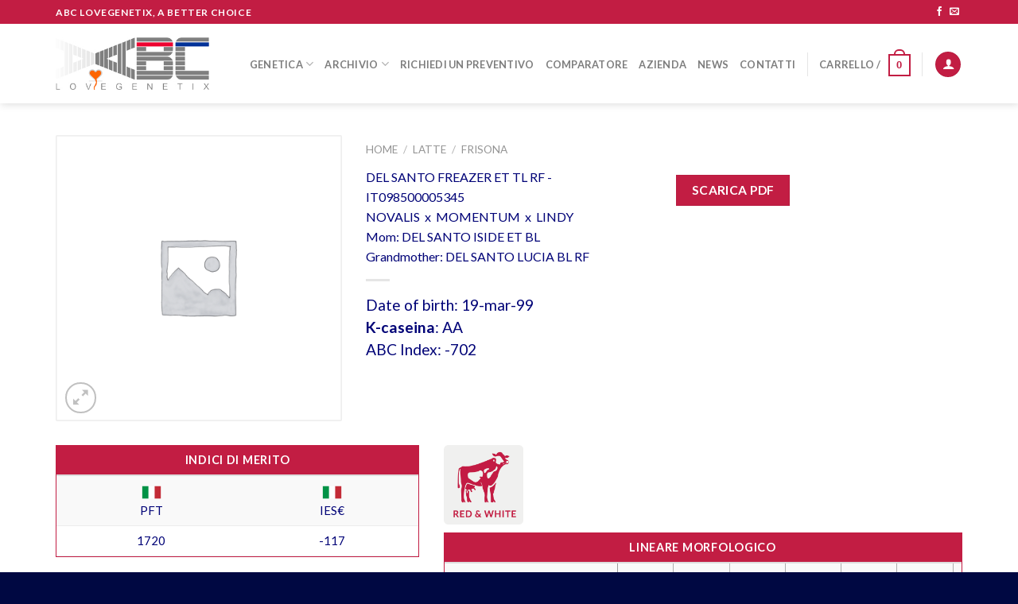

--- FILE ---
content_type: text/html; charset=UTF-8
request_url: https://abcgenetix.com/prodotto/__trashed-677/
body_size: 25740
content:
<!DOCTYPE html>
<!--[if IE 9 ]> <html lang="it-IT" class="ie9 loading-site no-js"> <![endif]-->
<!--[if IE 8 ]> <html lang="it-IT" class="ie8 loading-site no-js"> <![endif]-->
<!--[if (gte IE 9)|!(IE)]><!--><html lang="it-IT" class="loading-site no-js"> <!--<![endif]-->
<head>
	<meta charset="UTF-8" />
	<link rel="profile" href="http://gmpg.org/xfn/11" />
	<link rel="pingback" href="https://abcgenetix.com/xmlrpc.php" />

	<script>(function(html){html.className = html.className.replace(/\bno-js\b/,'js')})(document.documentElement);</script>
<meta name='robots' content='index, follow, max-image-preview:large, max-snippet:-1, max-video-preview:-1' />
<meta name="viewport" content="width=device-width, initial-scale=1, maximum-scale=1" />
	<!-- This site is optimized with the Yoast SEO plugin v19.6.1 - https://yoast.com/wordpress/plugins/seo/ -->
	<title>DEL SANTO FREAZER ET TL RF - ABC LoveGenetix</title>
	<link rel="canonical" href="https://abcgenetix.com/prodotto/__trashed-677/" />
	<meta property="og:locale" content="it_IT" />
	<meta property="og:type" content="article" />
	<meta property="og:title" content="DEL SANTO FREAZER ET TL RF - ABC LoveGenetix" />
	<meta property="og:url" content="https://abcgenetix.com/prodotto/__trashed-677/" />
	<meta property="og:site_name" content="ABC LoveGenetix" />
	<meta property="article:publisher" content="https://www.facebook.com/ABC-LoveGenetix-630058780506848/" />
	<meta property="article:modified_time" content="2021-09-20T23:34:11+00:00" />
	<meta name="twitter:card" content="summary" />
	<script type="application/ld+json" class="yoast-schema-graph">{"@context":"https://schema.org","@graph":[{"@type":"WebPage","@id":"https://abcgenetix.com/prodotto/__trashed-677/","url":"https://abcgenetix.com/prodotto/__trashed-677/","name":"DEL SANTO FREAZER ET TL RF - ABC LoveGenetix","isPartOf":{"@id":"https://abcgenetix.com/#website"},"datePublished":"2017-01-05T12:51:41+00:00","dateModified":"2021-09-20T23:34:11+00:00","breadcrumb":{"@id":"https://abcgenetix.com/prodotto/__trashed-677/#breadcrumb"},"inLanguage":"it-IT","potentialAction":[{"@type":"ReadAction","target":["https://abcgenetix.com/prodotto/__trashed-677/"]}]},{"@type":"BreadcrumbList","@id":"https://abcgenetix.com/prodotto/__trashed-677/#breadcrumb","itemListElement":[{"@type":"ListItem","position":1,"name":"Home","item":"https://abcgenetix.com/"},{"@type":"ListItem","position":2,"name":"Prodotti","item":"https://abcgenetix.com/prodotti/"},{"@type":"ListItem","position":3,"name":"DEL SANTO FREAZER ET TL RF"}]},{"@type":"WebSite","@id":"https://abcgenetix.com/#website","url":"https://abcgenetix.com/","name":"ABC LoveGenetix","description":"A better choice","potentialAction":[{"@type":"SearchAction","target":{"@type":"EntryPoint","urlTemplate":"https://abcgenetix.com/?s={search_term_string}"},"query-input":"required name=search_term_string"}],"inLanguage":"it-IT"}]}</script>
	<!-- / Yoast SEO plugin. -->


<link rel='dns-prefetch' href='//fonts.googleapis.com' />
<link rel='dns-prefetch' href='//s.w.org' />
<link rel="alternate" type="application/rss+xml" title="ABC LoveGenetix &raquo; Feed" href="https://abcgenetix.com/feed/" />
<link rel="alternate" type="application/rss+xml" title="ABC LoveGenetix &raquo; Feed dei commenti" href="https://abcgenetix.com/comments/feed/" />
<link rel="alternate" type="application/rss+xml" title="ABC LoveGenetix &raquo; DEL SANTO FREAZER ET TL RF Feed dei commenti" href="https://abcgenetix.com/prodotto/__trashed-677/feed/" />
<script type="text/javascript">
window._wpemojiSettings = {"baseUrl":"https:\/\/s.w.org\/images\/core\/emoji\/14.0.0\/72x72\/","ext":".png","svgUrl":"https:\/\/s.w.org\/images\/core\/emoji\/14.0.0\/svg\/","svgExt":".svg","source":{"concatemoji":"https:\/\/abcgenetix.com\/wp-includes\/js\/wp-emoji-release.min.js?ver=6.0.11"}};
/*! This file is auto-generated */
!function(e,a,t){var n,r,o,i=a.createElement("canvas"),p=i.getContext&&i.getContext("2d");function s(e,t){var a=String.fromCharCode,e=(p.clearRect(0,0,i.width,i.height),p.fillText(a.apply(this,e),0,0),i.toDataURL());return p.clearRect(0,0,i.width,i.height),p.fillText(a.apply(this,t),0,0),e===i.toDataURL()}function c(e){var t=a.createElement("script");t.src=e,t.defer=t.type="text/javascript",a.getElementsByTagName("head")[0].appendChild(t)}for(o=Array("flag","emoji"),t.supports={everything:!0,everythingExceptFlag:!0},r=0;r<o.length;r++)t.supports[o[r]]=function(e){if(!p||!p.fillText)return!1;switch(p.textBaseline="top",p.font="600 32px Arial",e){case"flag":return s([127987,65039,8205,9895,65039],[127987,65039,8203,9895,65039])?!1:!s([55356,56826,55356,56819],[55356,56826,8203,55356,56819])&&!s([55356,57332,56128,56423,56128,56418,56128,56421,56128,56430,56128,56423,56128,56447],[55356,57332,8203,56128,56423,8203,56128,56418,8203,56128,56421,8203,56128,56430,8203,56128,56423,8203,56128,56447]);case"emoji":return!s([129777,127995,8205,129778,127999],[129777,127995,8203,129778,127999])}return!1}(o[r]),t.supports.everything=t.supports.everything&&t.supports[o[r]],"flag"!==o[r]&&(t.supports.everythingExceptFlag=t.supports.everythingExceptFlag&&t.supports[o[r]]);t.supports.everythingExceptFlag=t.supports.everythingExceptFlag&&!t.supports.flag,t.DOMReady=!1,t.readyCallback=function(){t.DOMReady=!0},t.supports.everything||(n=function(){t.readyCallback()},a.addEventListener?(a.addEventListener("DOMContentLoaded",n,!1),e.addEventListener("load",n,!1)):(e.attachEvent("onload",n),a.attachEvent("onreadystatechange",function(){"complete"===a.readyState&&t.readyCallback()})),(e=t.source||{}).concatemoji?c(e.concatemoji):e.wpemoji&&e.twemoji&&(c(e.twemoji),c(e.wpemoji)))}(window,document,window._wpemojiSettings);
</script>
<style type="text/css">
img.wp-smiley,
img.emoji {
	display: inline !important;
	border: none !important;
	box-shadow: none !important;
	height: 1em !important;
	width: 1em !important;
	margin: 0 0.07em !important;
	vertical-align: -0.1em !important;
	background: none !important;
	padding: 0 !important;
}
</style>
	<link rel='stylesheet' id='wp-block-library-css'  href='https://abcgenetix.com/wp-includes/css/dist/block-library/style.min.css?ver=6.0.11' type='text/css' media='all' />
<style id='global-styles-inline-css' type='text/css'>
body{--wp--preset--color--black: #000000;--wp--preset--color--cyan-bluish-gray: #abb8c3;--wp--preset--color--white: #ffffff;--wp--preset--color--pale-pink: #f78da7;--wp--preset--color--vivid-red: #cf2e2e;--wp--preset--color--luminous-vivid-orange: #ff6900;--wp--preset--color--luminous-vivid-amber: #fcb900;--wp--preset--color--light-green-cyan: #7bdcb5;--wp--preset--color--vivid-green-cyan: #00d084;--wp--preset--color--pale-cyan-blue: #8ed1fc;--wp--preset--color--vivid-cyan-blue: #0693e3;--wp--preset--color--vivid-purple: #9b51e0;--wp--preset--gradient--vivid-cyan-blue-to-vivid-purple: linear-gradient(135deg,rgba(6,147,227,1) 0%,rgb(155,81,224) 100%);--wp--preset--gradient--light-green-cyan-to-vivid-green-cyan: linear-gradient(135deg,rgb(122,220,180) 0%,rgb(0,208,130) 100%);--wp--preset--gradient--luminous-vivid-amber-to-luminous-vivid-orange: linear-gradient(135deg,rgba(252,185,0,1) 0%,rgba(255,105,0,1) 100%);--wp--preset--gradient--luminous-vivid-orange-to-vivid-red: linear-gradient(135deg,rgba(255,105,0,1) 0%,rgb(207,46,46) 100%);--wp--preset--gradient--very-light-gray-to-cyan-bluish-gray: linear-gradient(135deg,rgb(238,238,238) 0%,rgb(169,184,195) 100%);--wp--preset--gradient--cool-to-warm-spectrum: linear-gradient(135deg,rgb(74,234,220) 0%,rgb(151,120,209) 20%,rgb(207,42,186) 40%,rgb(238,44,130) 60%,rgb(251,105,98) 80%,rgb(254,248,76) 100%);--wp--preset--gradient--blush-light-purple: linear-gradient(135deg,rgb(255,206,236) 0%,rgb(152,150,240) 100%);--wp--preset--gradient--blush-bordeaux: linear-gradient(135deg,rgb(254,205,165) 0%,rgb(254,45,45) 50%,rgb(107,0,62) 100%);--wp--preset--gradient--luminous-dusk: linear-gradient(135deg,rgb(255,203,112) 0%,rgb(199,81,192) 50%,rgb(65,88,208) 100%);--wp--preset--gradient--pale-ocean: linear-gradient(135deg,rgb(255,245,203) 0%,rgb(182,227,212) 50%,rgb(51,167,181) 100%);--wp--preset--gradient--electric-grass: linear-gradient(135deg,rgb(202,248,128) 0%,rgb(113,206,126) 100%);--wp--preset--gradient--midnight: linear-gradient(135deg,rgb(2,3,129) 0%,rgb(40,116,252) 100%);--wp--preset--duotone--dark-grayscale: url('#wp-duotone-dark-grayscale');--wp--preset--duotone--grayscale: url('#wp-duotone-grayscale');--wp--preset--duotone--purple-yellow: url('#wp-duotone-purple-yellow');--wp--preset--duotone--blue-red: url('#wp-duotone-blue-red');--wp--preset--duotone--midnight: url('#wp-duotone-midnight');--wp--preset--duotone--magenta-yellow: url('#wp-duotone-magenta-yellow');--wp--preset--duotone--purple-green: url('#wp-duotone-purple-green');--wp--preset--duotone--blue-orange: url('#wp-duotone-blue-orange');--wp--preset--font-size--small: 13px;--wp--preset--font-size--medium: 20px;--wp--preset--font-size--large: 36px;--wp--preset--font-size--x-large: 42px;}.has-black-color{color: var(--wp--preset--color--black) !important;}.has-cyan-bluish-gray-color{color: var(--wp--preset--color--cyan-bluish-gray) !important;}.has-white-color{color: var(--wp--preset--color--white) !important;}.has-pale-pink-color{color: var(--wp--preset--color--pale-pink) !important;}.has-vivid-red-color{color: var(--wp--preset--color--vivid-red) !important;}.has-luminous-vivid-orange-color{color: var(--wp--preset--color--luminous-vivid-orange) !important;}.has-luminous-vivid-amber-color{color: var(--wp--preset--color--luminous-vivid-amber) !important;}.has-light-green-cyan-color{color: var(--wp--preset--color--light-green-cyan) !important;}.has-vivid-green-cyan-color{color: var(--wp--preset--color--vivid-green-cyan) !important;}.has-pale-cyan-blue-color{color: var(--wp--preset--color--pale-cyan-blue) !important;}.has-vivid-cyan-blue-color{color: var(--wp--preset--color--vivid-cyan-blue) !important;}.has-vivid-purple-color{color: var(--wp--preset--color--vivid-purple) !important;}.has-black-background-color{background-color: var(--wp--preset--color--black) !important;}.has-cyan-bluish-gray-background-color{background-color: var(--wp--preset--color--cyan-bluish-gray) !important;}.has-white-background-color{background-color: var(--wp--preset--color--white) !important;}.has-pale-pink-background-color{background-color: var(--wp--preset--color--pale-pink) !important;}.has-vivid-red-background-color{background-color: var(--wp--preset--color--vivid-red) !important;}.has-luminous-vivid-orange-background-color{background-color: var(--wp--preset--color--luminous-vivid-orange) !important;}.has-luminous-vivid-amber-background-color{background-color: var(--wp--preset--color--luminous-vivid-amber) !important;}.has-light-green-cyan-background-color{background-color: var(--wp--preset--color--light-green-cyan) !important;}.has-vivid-green-cyan-background-color{background-color: var(--wp--preset--color--vivid-green-cyan) !important;}.has-pale-cyan-blue-background-color{background-color: var(--wp--preset--color--pale-cyan-blue) !important;}.has-vivid-cyan-blue-background-color{background-color: var(--wp--preset--color--vivid-cyan-blue) !important;}.has-vivid-purple-background-color{background-color: var(--wp--preset--color--vivid-purple) !important;}.has-black-border-color{border-color: var(--wp--preset--color--black) !important;}.has-cyan-bluish-gray-border-color{border-color: var(--wp--preset--color--cyan-bluish-gray) !important;}.has-white-border-color{border-color: var(--wp--preset--color--white) !important;}.has-pale-pink-border-color{border-color: var(--wp--preset--color--pale-pink) !important;}.has-vivid-red-border-color{border-color: var(--wp--preset--color--vivid-red) !important;}.has-luminous-vivid-orange-border-color{border-color: var(--wp--preset--color--luminous-vivid-orange) !important;}.has-luminous-vivid-amber-border-color{border-color: var(--wp--preset--color--luminous-vivid-amber) !important;}.has-light-green-cyan-border-color{border-color: var(--wp--preset--color--light-green-cyan) !important;}.has-vivid-green-cyan-border-color{border-color: var(--wp--preset--color--vivid-green-cyan) !important;}.has-pale-cyan-blue-border-color{border-color: var(--wp--preset--color--pale-cyan-blue) !important;}.has-vivid-cyan-blue-border-color{border-color: var(--wp--preset--color--vivid-cyan-blue) !important;}.has-vivid-purple-border-color{border-color: var(--wp--preset--color--vivid-purple) !important;}.has-vivid-cyan-blue-to-vivid-purple-gradient-background{background: var(--wp--preset--gradient--vivid-cyan-blue-to-vivid-purple) !important;}.has-light-green-cyan-to-vivid-green-cyan-gradient-background{background: var(--wp--preset--gradient--light-green-cyan-to-vivid-green-cyan) !important;}.has-luminous-vivid-amber-to-luminous-vivid-orange-gradient-background{background: var(--wp--preset--gradient--luminous-vivid-amber-to-luminous-vivid-orange) !important;}.has-luminous-vivid-orange-to-vivid-red-gradient-background{background: var(--wp--preset--gradient--luminous-vivid-orange-to-vivid-red) !important;}.has-very-light-gray-to-cyan-bluish-gray-gradient-background{background: var(--wp--preset--gradient--very-light-gray-to-cyan-bluish-gray) !important;}.has-cool-to-warm-spectrum-gradient-background{background: var(--wp--preset--gradient--cool-to-warm-spectrum) !important;}.has-blush-light-purple-gradient-background{background: var(--wp--preset--gradient--blush-light-purple) !important;}.has-blush-bordeaux-gradient-background{background: var(--wp--preset--gradient--blush-bordeaux) !important;}.has-luminous-dusk-gradient-background{background: var(--wp--preset--gradient--luminous-dusk) !important;}.has-pale-ocean-gradient-background{background: var(--wp--preset--gradient--pale-ocean) !important;}.has-electric-grass-gradient-background{background: var(--wp--preset--gradient--electric-grass) !important;}.has-midnight-gradient-background{background: var(--wp--preset--gradient--midnight) !important;}.has-small-font-size{font-size: var(--wp--preset--font-size--small) !important;}.has-medium-font-size{font-size: var(--wp--preset--font-size--medium) !important;}.has-large-font-size{font-size: var(--wp--preset--font-size--large) !important;}.has-x-large-font-size{font-size: var(--wp--preset--font-size--x-large) !important;}
</style>
<link rel='stylesheet' id='contact-form-7-css'  href='https://abcgenetix.com/wp-content/plugins/contact-form-7/includes/css/styles.css?ver=5.6.3' type='text/css' media='all' />
<link rel='stylesheet' id='wfg-styles-css'  href='https://abcgenetix.com/wp-content/plugins/woocommerce-multiple-free-gift/css/wfg-styles.css?ver=6.0.11' type='text/css' media='all' />
<link rel='stylesheet' id='photoswipe-css'  href='https://abcgenetix.com/wp-content/plugins/woocommerce/assets/css/photoswipe/photoswipe.css?ver=3.4.8' type='text/css' media='all' />
<link rel='stylesheet' id='photoswipe-default-skin-css'  href='https://abcgenetix.com/wp-content/plugins/woocommerce/assets/css/photoswipe/default-skin/default-skin.css?ver=3.4.8' type='text/css' media='all' />
<style id='woocommerce-inline-inline-css' type='text/css'>
.woocommerce form .form-row .required { visibility: visible; }
</style>
<link rel='stylesheet' id='flatsome-icons-css'  href='https://abcgenetix.com/wp-content/themes/flatsome/assets/css/fl-icons.css?ver=3.12' type='text/css' media='all' />
<link rel='stylesheet' id='flatsome-main-css'  href='https://abcgenetix.com/wp-content/themes/flatsome/assets/css/flatsome.css?ver=3.12.3' type='text/css' media='all' />
<link rel='stylesheet' id='flatsome-shop-css'  href='https://abcgenetix.com/wp-content/themes/flatsome/assets/css/flatsome-shop.css?ver=3.12.3' type='text/css' media='all' />
<link rel='stylesheet' id='flatsome-style-css'  href='https://abcgenetix.com/wp-content/themes/flatsome-child/style.css?ver=3.0' type='text/css' media='all' />
<link rel='stylesheet' id='flatsome-googlefonts-css'  href='//fonts.googleapis.com/css?family=Lato%3Aregular%2C700%2C400%2C700%7CDancing+Script%3Aregular%2Cdefault&#038;display=swap&#038;ver=3.9' type='text/css' media='all' />
<script type='text/javascript' src='https://abcgenetix.com/wp-includes/js/jquery/jquery.min.js?ver=3.6.0' id='jquery-core-js'></script>
<script type='text/javascript' src='https://abcgenetix.com/wp-includes/js/jquery/jquery-migrate.min.js?ver=3.3.2' id='jquery-migrate-js'></script>
<script type='text/javascript' src='https://abcgenetix.com/wp-content/plugins/woocommerce-multiple-free-gift/js/wfg-scripts.js?ver=6.0.11' id='wfg-scripts-js'></script>
<link rel="https://api.w.org/" href="https://abcgenetix.com/wp-json/" /><link rel="alternate" type="application/json" href="https://abcgenetix.com/wp-json/wp/v2/product/5225" /><link rel="EditURI" type="application/rsd+xml" title="RSD" href="https://abcgenetix.com/xmlrpc.php?rsd" />
<link rel="wlwmanifest" type="application/wlwmanifest+xml" href="https://abcgenetix.com/wp-includes/wlwmanifest.xml" /> 
<meta name="generator" content="WordPress 6.0.11" />
<meta name="generator" content="WooCommerce 3.4.8" />
<link rel='shortlink' href='https://abcgenetix.com/?p=5225' />
<link rel="alternate" type="application/json+oembed" href="https://abcgenetix.com/wp-json/oembed/1.0/embed?url=https%3A%2F%2Fabcgenetix.com%2Fprodotto%2F__trashed-677%2F" />
<link rel="alternate" type="text/xml+oembed" href="https://abcgenetix.com/wp-json/oembed/1.0/embed?url=https%3A%2F%2Fabcgenetix.com%2Fprodotto%2F__trashed-677%2F&#038;format=xml" />
<script type='text/javascript' data-cfasync='false'>var _mmunch = {'front': false, 'page': false, 'post': false, 'category': false, 'author': false, 'search': false, 'attachment': false, 'tag': false};_mmunch['post'] = true; _mmunch['postData'] = {"ID":5225,"post_name":"__trashed-677","post_title":"DEL SANTO FREAZER ET TL RF","post_type":"product","post_author":"2","post_status":"publish"}; _mmunch['postCategories'] = []; _mmunch['postTags'] = false; _mmunch['postAuthor'] = {"name":"Fabio Stangalini","ID":2};</script><script data-cfasync="false" src="//a.mailmunch.co/app/v1/site.js" id="mailmunch-script" data-plugin="mc_mm" data-mailmunch-site-id="293824" async></script><style>.bg{opacity: 0; transition: opacity 1s; -webkit-transition: opacity 1s;} .bg-loaded{opacity: 1;}</style><!--[if IE]><link rel="stylesheet" type="text/css" href="https://abcgenetix.com/wp-content/themes/flatsome/assets/css/ie-fallback.css"><script src="//cdnjs.cloudflare.com/ajax/libs/html5shiv/3.6.1/html5shiv.js"></script><script>var head = document.getElementsByTagName('head')[0],style = document.createElement('style');style.type = 'text/css';style.styleSheet.cssText = ':before,:after{content:none !important';head.appendChild(style);setTimeout(function(){head.removeChild(style);}, 0);</script><script src="https://abcgenetix.com/wp-content/themes/flatsome/assets/libs/ie-flexibility.js"></script><![endif]--><script>
  (function(i,s,o,g,r,a,m){i['GoogleAnalyticsObject']=r;i[r]=i[r]||function(){
  (i[r].q=i[r].q||[]).push(arguments)},i[r].l=1*new Date();a=s.createElement(o),
  m=s.getElementsByTagName(o)[0];a.async=1;a.src=g;m.parentNode.insertBefore(a,m)
  })(window,document,'script','https://www.google-analytics.com/analytics.js','ga');

  ga('create', 'UA-91457168-1', 'auto');
  ga('send', 'pageview');

</script>

<script>
function makeTextVertical() {
    jQuery('table.wpDataTable thead tr:first-child th').html( function () {
        var text = jQuery( this ).text();
        let newText = '<div class="vertical-text">' + text + '</div>';
        return newText;
    });
};
</script>	<noscript><style>.woocommerce-product-gallery{ opacity: 1 !important; }</style></noscript>
	<link rel="icon" href="https://abcgenetix.com/wp-content/uploads/2016/11/cropped-abc-love-genetix-logo-250-32x32.png" sizes="32x32" />
<link rel="icon" href="https://abcgenetix.com/wp-content/uploads/2016/11/cropped-abc-love-genetix-logo-250-192x192.png" sizes="192x192" />
<link rel="apple-touch-icon" href="https://abcgenetix.com/wp-content/uploads/2016/11/cropped-abc-love-genetix-logo-250-180x180.png" />
<meta name="msapplication-TileImage" content="https://abcgenetix.com/wp-content/uploads/2016/11/cropped-abc-love-genetix-logo-250-270x270.png" />
<style id="custom-css" type="text/css">:root {--primary-color: #C21D43;}.full-width .ubermenu-nav, .container, .row{max-width: 1170px}.row.row-collapse{max-width: 1140px}.row.row-small{max-width: 1162.5px}.row.row-large{max-width: 1200px}.header-main{height: 100px}#logo img{max-height: 100px}#logo{width:193px;}.header-top{min-height: 30px}.has-transparent + .page-title:first-of-type,.has-transparent + #main > .page-title,.has-transparent + #main > div > .page-title,.has-transparent + #main .page-header-wrapper:first-of-type .page-title{padding-top: 130px;}.header.show-on-scroll,.stuck .header-main{height:70px!important}.stuck #logo img{max-height: 70px!important}.search-form{ width: 100%;}.header-bg-color, .header-wrapper {background-color: rgba(255,255,255,0.9)}.header-bottom {background-color: #F1F1F1}.header-main .nav > li > a{line-height: 40px }.header-wrapper:not(.stuck) .header-main .header-nav{margin-top: 1px }.header-bottom-nav > li > a{line-height: 30px }@media (max-width: 549px) {.header-main{height: 70px}#logo img{max-height: 70px}}/* Color */.accordion-title.active, .has-icon-bg .icon .icon-inner,.logo a, .primary.is-underline, .primary.is-link, .badge-outline .badge-inner, .nav-outline > li.active> a,.nav-outline >li.active > a, .cart-icon strong,[data-color='primary'], .is-outline.primary{color: #C21D43;}/* Color !important */[data-text-color="primary"]{color: #C21D43!important;}/* Background Color */[data-text-bg="primary"]{background-color: #C21D43;}/* Background */.scroll-to-bullets a,.featured-title, .label-new.menu-item > a:after, .nav-pagination > li > .current,.nav-pagination > li > span:hover,.nav-pagination > li > a:hover,.has-hover:hover .badge-outline .badge-inner,button[type="submit"], .button.wc-forward:not(.checkout):not(.checkout-button), .button.submit-button, .button.primary:not(.is-outline),.featured-table .title,.is-outline:hover, .has-icon:hover .icon-label,.nav-dropdown-bold .nav-column li > a:hover, .nav-dropdown.nav-dropdown-bold > li > a:hover, .nav-dropdown-bold.dark .nav-column li > a:hover, .nav-dropdown.nav-dropdown-bold.dark > li > a:hover, .is-outline:hover, .tagcloud a:hover,.grid-tools a, input[type='submit']:not(.is-form), .box-badge:hover .box-text, input.button.alt,.nav-box > li > a:hover,.nav-box > li.active > a,.nav-pills > li.active > a ,.current-dropdown .cart-icon strong, .cart-icon:hover strong, .nav-line-bottom > li > a:before, .nav-line-grow > li > a:before, .nav-line > li > a:before,.banner, .header-top, .slider-nav-circle .flickity-prev-next-button:hover svg, .slider-nav-circle .flickity-prev-next-button:hover .arrow, .primary.is-outline:hover, .button.primary:not(.is-outline), input[type='submit'].primary, input[type='submit'].primary, input[type='reset'].button, input[type='button'].primary, .badge-inner{background-color: #C21D43;}/* Border */.nav-vertical.nav-tabs > li.active > a,.scroll-to-bullets a.active,.nav-pagination > li > .current,.nav-pagination > li > span:hover,.nav-pagination > li > a:hover,.has-hover:hover .badge-outline .badge-inner,.accordion-title.active,.featured-table,.is-outline:hover, .tagcloud a:hover,blockquote, .has-border, .cart-icon strong:after,.cart-icon strong,.blockUI:before, .processing:before,.loading-spin, .slider-nav-circle .flickity-prev-next-button:hover svg, .slider-nav-circle .flickity-prev-next-button:hover .arrow, .primary.is-outline:hover{border-color: #C21D43}.nav-tabs > li.active > a{border-top-color: #C21D43}.widget_shopping_cart_content .blockUI.blockOverlay:before { border-left-color: #C21D43 }.woocommerce-checkout-review-order .blockUI.blockOverlay:before { border-left-color: #C21D43 }/* Fill */.slider .flickity-prev-next-button:hover svg,.slider .flickity-prev-next-button:hover .arrow{fill: #C21D43;}/* Background Color */[data-icon-label]:after, .secondary.is-underline:hover,.secondary.is-outline:hover,.icon-label,.button.secondary:not(.is-outline),.button.alt:not(.is-outline), .badge-inner.on-sale, .button.checkout, .single_add_to_cart_button, .current .breadcrumb-step{ background-color:#1B44A2; }[data-text-bg="secondary"]{background-color: #1B44A2;}/* Color */.secondary.is-underline,.secondary.is-link, .secondary.is-outline,.stars a.active, .star-rating:before, .woocommerce-page .star-rating:before,.star-rating span:before, .color-secondary{color: #1B44A2}/* Color !important */[data-text-color="secondary"]{color: #1B44A2!important;}/* Border */.secondary.is-outline:hover{border-color:#1B44A2}body{font-family:"Lato", sans-serif}body{font-weight: 400}body{color: #010377}.nav > li > a {font-family:"Lato", sans-serif;}.mobile-sidebar-levels-2 .nav > li > ul > li > a {font-family:"Lato", sans-serif;}.nav > li > a {font-weight: 700;}.mobile-sidebar-levels-2 .nav > li > ul > li > a {font-weight: 700;}h1,h2,h3,h4,h5,h6,.heading-font, .off-canvas-center .nav-sidebar.nav-vertical > li > a{font-family: "Lato", sans-serif;}h1,h2,h3,h4,h5,h6,.heading-font,.banner h1,.banner h2{font-weight: 700;}h1,h2,h3,h4,h5,h6,.heading-font{color: #010377;}.alt-font{font-family: "Dancing Script", sans-serif;}.shop-page-title.featured-title .title-bg{ background-image: url()!important;}@media screen and (min-width: 550px){.products .box-vertical .box-image{min-width: 247px!important;width: 247px!important;}}.absolute-footer, html{background-color: #000842}/* Custom CSS */.shop_attributes p {margin:0}.p-img-thumb {width:50px !important}.vertical-text{text-align:center;/*white-space:nowrap;*/transform-origin:50% 50%;-webkit-transform: rotate(-90deg);-moz-transform: rotate(-90deg);-ms-transform: rotate(-90deg);-o-transform: rotate(-90deg);transform: rotate(-90deg);margin: 0 -100%;display: block;}.toroTab thead tr th{background-color:#C21D43;padding:5px 10px;text-align:center;color: #fff;font-weight: bold;}.toroTab:not(.nowrap) {white-space: nowrap;text-transform: uppercase;}.toroTab tr td:not(:first-child) {text-align:center;}.pb0 { padding-bottom:0; }.single_add_to_cart_button {margin-bottom:0px !important;}.product-type-variable .woocommerce-variation-price {font-size: inherit;padding: 20px 0;}.product-type-variable .price-wrapper {display:none;}/* BOOTSRAP TABLE */table {background-color: transparent;}caption {padding-top: 8px;padding-bottom: 8px;color: #777;text-align: left;}th {text-align: left;}.table {width: 100%;max-width: 100%;margin-bottom: 20px;}.table > thead > tr > th,.table > tbody > tr > th,.table > tfoot > tr > th,.table > thead > tr > td,.table > tbody > tr > td,.table > tfoot > tr > td {padding: 8px;line-height: 1.42857143;vertical-align: top;/*border-top: 1px solid #ddd;*/}.table > thead > tr > th {vertical-align: bottom;border-bottom: 2px solid #ddd;}.table > caption + thead > tr:first-child > th,.table > colgroup + thead > tr:first-child > th,.table > thead:first-child > tr:first-child > th,.table > caption + thead > tr:first-child > td,.table > colgroup + thead > tr:first-child > td,.table > thead:first-child > tr:first-child > td {border-top: 0;}.table > tbody + tbody {border-top: 2px solid #ddd;}.table .table {background-color: #fff;}.table-condensed > thead > tr > th,.table-condensed > tbody > tr > th,.table-condensed > tfoot > tr > th,.table-condensed > thead > tr > td,.table-condensed > tbody > tr > td,.table-condensed > tfoot > tr > td {padding: 5px;}.table-bordered {border: 1px solid #C21D43;}.table-bordered > thead > tr > th,.table-bordered > tbody > tr > th,.table-bordered > tfoot > tr > th,.table-bordered > thead > tr > td,.table-bordered > tbody > tr > td,.table-bordered > tfoot > tr > td {/*border: 1px solid #C21D43;*/}.table-bordered > thead > tr > th,.table-bordered > thead > tr > td {border-bottom-width: 2px;}.table-striped > tbody > tr:nth-of-type(odd) {background-color: #f9f9f9;}.table-hover > tbody > tr:hover {background-color: #f5f5f5;}table col[class*="col-"] {position: static;display: table-column;float: none;}table td[class*="col-"],table th[class*="col-"] {position: static;display: table-cell;float: none;}.table > thead > tr > td.active,.table > tbody > tr > td.active,.table > tfoot > tr > td.active,.table > thead > tr > th.active,.table > tbody > tr > th.active,.table > tfoot > tr > th.active,.table > thead > tr.active > td,.table > tbody > tr.active > td,.table > tfoot > tr.active > td,.table > thead > tr.active > th,.table > tbody > tr.active > th,.table > tfoot > tr.active > th {background-color: #f5f5f5;}.table-hover > tbody > tr > td.active:hover,.table-hover > tbody > tr > th.active:hover,.table-hover > tbody > tr.active:hover > td,.table-hover > tbody > tr:hover > .active,.table-hover > tbody > tr.active:hover > th {background-color: #e8e8e8;}.table > thead > tr > td.success,.table > tbody > tr > td.success,.table > tfoot > tr > td.success,.table > thead > tr > th.success,.table > tbody > tr > th.success,.table > tfoot > tr > th.success,.table > thead > tr.success > td,.table > tbody > tr.success > td,.table > tfoot > tr.success > td,.table > thead > tr.success > th,.table > tbody > tr.success > th,.table > tfoot > tr.success > th {background-color: #dff0d8;}.table-hover > tbody > tr > td.success:hover,.table-hover > tbody > tr > th.success:hover,.table-hover > tbody > tr.success:hover > td,.table-hover > tbody > tr:hover > .success,.table-hover > tbody > tr.success:hover > th {background-color: #d0e9c6;}.table > thead > tr > td.info,.table > tbody > tr > td.info,.table > tfoot > tr > td.info,.table > thead > tr > th.info,.table > tbody > tr > th.info,.table > tfoot > tr > th.info,.table > thead > tr.info > td,.table > tbody > tr.info > td,.table > tfoot > tr.info > td,.table > thead > tr.info > th,.table > tbody > tr.info > th,.table > tfoot > tr.info > th {background-color: #d9edf7;}.table-hover > tbody > tr > td.info:hover,.table-hover > tbody > tr > th.info:hover,.table-hover > tbody > tr.info:hover > td,.table-hover > tbody > tr:hover > .info,.table-hover > tbody > tr.info:hover > th {background-color: #c4e3f3;}.table > thead > tr > td.warning,.table > tbody > tr > td.warning,.table > tfoot > tr > td.warning,.table > thead > tr > th.warning,.table > tbody > tr > th.warning,.table > tfoot > tr > th.warning,.table > thead > tr.warning > td,.table > tbody > tr.warning > td,.table > tfoot > tr.warning > td,.table > thead > tr.warning > th,.table > tbody > tr.warning > th,.table > tfoot > tr.warning > th {background-color: #fcf8e3;}.table-hover > tbody > tr > td.warning:hover,.table-hover > tbody > tr > th.warning:hover,.table-hover > tbody > tr.warning:hover > td,.table-hover > tbody > tr:hover > .warning,.table-hover > tbody > tr.warning:hover > th {background-color: #faf2cc;}.table > thead > tr > td.danger,.table > tbody > tr > td.danger,.table > tfoot > tr > td.danger,.table > thead > tr > th.danger,.table > tbody > tr > th.danger,.table > tfoot > tr > th.danger,.table > thead > tr.danger > td,.table > tbody > tr.danger > td,.table > tfoot > tr.danger > td,.table > thead > tr.danger > th,.table > tbody > tr.danger > th,.table > tfoot > tr.danger > th {background-color: #f2dede;}.table-hover > tbody > tr > td.danger:hover,.table-hover > tbody > tr > th.danger:hover,.table-hover > tbody > tr.danger:hover > td,.table-hover > tbody > tr:hover > .danger,.table-hover > tbody > tr.danger:hover > th {background-color: #ebcccc;}.table-responsive {min-height: .01%;overflow-x: auto;}@media screen and (max-width: 767px) {.table-responsive {width: 100%;margin-bottom: 15px;overflow-y: hidden;-ms-overflow-style: -ms-autohiding-scrollbar;border: 1px solid #ddd;}.table-responsive > .table {margin-bottom: 0;}.table-responsive > .table > thead > tr > th,.table-responsive > .table > tbody > tr > th,.table-responsive > .table > tfoot > tr > th,.table-responsive > .table > thead > tr > td,.table-responsive > .table > tbody > tr > td,.table-responsive > .table > tfoot > tr > td {white-space: nowrap;}.table-responsive > .table-bordered {border: 0;}.table-responsive > .table-bordered > thead > tr > th:first-child,.table-responsive > .table-bordered > tbody > tr > th:first-child,.table-responsive > .table-bordered > tfoot > tr > th:first-child,.table-responsive > .table-bordered > thead > tr > td:first-child,.table-responsive > .table-bordered > tbody > tr > td:first-child,.table-responsive > .table-bordered > tfoot > tr > td:first-child {border-left: 0;}.table-responsive > .table-bordered > thead > tr > th:last-child,.table-responsive > .table-bordered > tbody > tr > th:last-child,.table-responsive > .table-bordered > tfoot > tr > th:last-child,.table-responsive > .table-bordered > thead > tr > td:last-child,.table-responsive > .table-bordered > tbody > tr > td:last-child,.table-responsive > .table-bordered > tfoot > tr > td:last-child {border-right: 0;}.table-responsive > .table-bordered > tbody > tr:last-child > th,.table-responsive > .table-bordered > tfoot > tr:last-child > th,.table-responsive > .table-bordered > tbody > tr:last-child > td,.table-responsive > .table-bordered > tfoot > tr:last-child > td {border-bottom: 0;}}.mfp-title { font-size:18px}th.header {position:inherit; }.product-footer td {color: #010377;}.toroTab thead th th, .toroTab tbody tr td {font-size:15px;}.toroTab td img {display:block;margin:0 auto;}.product-gallery {padding-bottom:30px !important;}#table_1_wrapper .clear {display:none;}#table_1 .post_title a {font-weight:bold;}.disponibilita-toro {margin-bottom:20px;border: 1px solid #999;}.disponibilita-toro .disp-heading {padding:10px 15px;background-color: #fafafa;}.disponibilita-toro .disp-content {padding:10px 15px;}@media print {.product-gallery, #footer, .cart-item, .header-cart-link {display:none !important;}.columns{position:relative;margin:0;padding:0 15px 30px;width:100%}.col-fit{-webkit-flex:1;-ms-flex:1;flex:1}.col-first{-webkit-order:-1;-ms-flex-order:-1;order:-1}.col-last{-webkit-order:1;-ms-flex-order:1;order:1}.col-inner{position:relative;margin-left:auto;margin-right:auto;width:100%;background-position:50% 50%;background-size:cover;background-repeat:no-repeat;-webkit-flex:1 0 auto;-ms-flex:1 0 auto;flex:1 0 auto}.col-has-radius{overflow:hidden}@media screen and (min-width: 850px){.col:first-of-type .col-inner{margin-left:auto;margin-right:0}.col:last-of-type .col-inner{margin-right:auto;margin-left:0}}@media screen and (max-width: 549px){.small-col-first{-webkit-order:-1;-ms-flex-order:-1;order:-1}}@media screen and (min-width: 850px){.large-col-first{-webkit-order:-1;-ms-flex-order:-1;order:-1}}@media screen and (max-width: 849px){.medium-col-first{-webkit-order:-1;-ms-flex-order:-1;order:-1}.col{padding-bottom:30px}}@media screen and (min-width: 850px){.row-divided>.col+.col:not(.large-12){border-left:1px solid #ececec}.row-divided.row-reverse>.col+.col:not(.large-12){border-left:0;border-right:1px solid #ececec}.col-divided{padding-right:30px;border-right:1px solid #ececec}.col.col-divided:not(.col-first):last-child{border-right:0;padding-right:0;padding-left:30px;border-left:1px solid #ececec}.col-border{padding-right:0;border-right:1px solid #ececec}.col-border+.col,.col-divided+.col{padding-left:30px}}.dark .col-divided{border-color:rgba(255,255,255,0.2)}.align-equal .col-inner{height:100%}.large-1{max-width:8.33333%;-webkit-flex-basis:8.33333%;-ms-flex-preferred-size:8.33333%;flex-basis:8.33333%}.large-2{max-width:16.66667%;-webkit-flex-basis:16.66667%;-ms-flex-preferred-size:16.66667%;flex-basis:16.66667%}.large-3{max-width:25%;-webkit-flex-basis:25%;-ms-flex-preferred-size:25%;flex-basis:25%}.large-4{max-width:33.33333%;-webkit-flex-basis:33.33333%;-ms-flex-preferred-size:33.33333%;flex-basis:33.33333%}.large-5{max-width:41.66667%;-webkit-flex-basis:41.66667%;-ms-flex-preferred-size:41.66667%;flex-basis:41.66667%}.large-6{max-width:50%;-webkit-flex-basis:50%;-ms-flex-preferred-size:50%;flex-basis:50%}.large-7{max-width:58.33333%;-webkit-flex-basis:58.33333%;-ms-flex-preferred-size:58.33333%;flex-basis:58.33333%}.large-8{max-width:66.66667%;-webkit-flex-basis:66.66667%;-ms-flex-preferred-size:66.66667%;flex-basis:66.66667%}.large-9{max-width:75%;-webkit-flex-basis:75%;-ms-flex-preferred-size:75%;flex-basis:75%}.large-10{max-width:83.33333%;-webkit-flex-basis:83.33333%;-ms-flex-preferred-size:83.33333%;flex-basis:83.33333%}.large-11{max-width:91.66667%;-webkit-flex-basis:91.66667%;-ms-flex-preferred-size:91.66667%;flex-basis:91.66667%}.large-12{max-width:100%;-webkit-flex-basis:100%;-ms-flex-preferred-size:100%;flex-basis:100%}}.label-new.menu-item > a:after{content:"Nuovo";}.label-hot.menu-item > a:after{content:"Hot";}.label-sale.menu-item > a:after{content:"Offerta";}.label-popular.menu-item > a:after{content:"Popolare";}</style>		<style type="text/css" id="wp-custom-css">
			/*
Puoi aggiungere qui il tuo codice CSS.

Per maggiori informazioni consulta la documentazione (fai clic sull'icona superiore con il punto interrogativo).
*/

.product-custom-comments {
  margin-top:50px;
}

.flash-comment {
  border: 1px solid #d2bb10;
  background: #f1d906;
  padding: 10px 15px;
  color: #010377;
  margin-bottom: 20px;
}

.custom-comment {
  list-style-type: none;
  padding: 10px 15px;
  border: 1px solid #999;
  background-color: #dedede;
}

.custom-comment li {
  margin-bottom: 17px;
}
.custom-comment li:last-child {
  margin-bottom:8px;
}

.product-custom-comments .custom-comment li:before {
  content:"- ";
}

.product-custom-comments .custom-comment li:last-child {
  margin-bottom:0;
}

.product_meta>span {
  margin-top:7px;
}

.product-footer .woocommerce-tabs {
  padding-top:0px;
  border: none;
}

.bordered-left {
  border-left:1px solid #010377;
}

.woocommerce-account .woocommerce .woocommerce-Message .woocommerce-Button  {
  display:none;
}

.lineare-table tbody tr td {
  padding:0px;
}

.logo-centro-provenienza {
  margin:20px 0;
}

.dt-button-collection a.dt-button:nth-child(-n+2) {
  display:none !important;
}


.product-gallery {
  /*margin-bottom:50px;*/
}

.btn-app{
padding: 0 45px;
} 		</style>
		<style id="wpforms-css-vars-root">
				:root {
					--wpforms-field-border-radius: 3px;
--wpforms-field-background-color: #ffffff;
--wpforms-field-border-color: rgba( 0, 0, 0, 0.25 );
--wpforms-field-text-color: rgba( 0, 0, 0, 0.7 );
--wpforms-label-color: rgba( 0, 0, 0, 0.85 );
--wpforms-label-sublabel-color: rgba( 0, 0, 0, 0.55 );
--wpforms-label-error-color: #d63637;
--wpforms-button-border-radius: 3px;
--wpforms-button-background-color: #066aab;
--wpforms-button-text-color: #ffffff;
--wpforms-field-size-input-height: 43px;
--wpforms-field-size-input-spacing: 15px;
--wpforms-field-size-font-size: 16px;
--wpforms-field-size-line-height: 19px;
--wpforms-field-size-padding-h: 14px;
--wpforms-field-size-checkbox-size: 16px;
--wpforms-field-size-sublabel-spacing: 5px;
--wpforms-field-size-icon-size: 1;
--wpforms-label-size-font-size: 16px;
--wpforms-label-size-line-height: 19px;
--wpforms-label-size-sublabel-font-size: 14px;
--wpforms-label-size-sublabel-line-height: 17px;
--wpforms-button-size-font-size: 17px;
--wpforms-button-size-height: 41px;
--wpforms-button-size-padding-h: 15px;
--wpforms-button-size-margin-top: 10px;

				}
			</style></head>

<body class="product-template-default single single-product postid-5225 woocommerce woocommerce-page woocommerce-no-js header-shadow lightbox nav-dropdown-has-arrow">

<svg xmlns="http://www.w3.org/2000/svg" viewBox="0 0 0 0" width="0" height="0" focusable="false" role="none" style="visibility: hidden; position: absolute; left: -9999px; overflow: hidden;" ><defs><filter id="wp-duotone-dark-grayscale"><feColorMatrix color-interpolation-filters="sRGB" type="matrix" values=" .299 .587 .114 0 0 .299 .587 .114 0 0 .299 .587 .114 0 0 .299 .587 .114 0 0 " /><feComponentTransfer color-interpolation-filters="sRGB" ><feFuncR type="table" tableValues="0 0.49803921568627" /><feFuncG type="table" tableValues="0 0.49803921568627" /><feFuncB type="table" tableValues="0 0.49803921568627" /><feFuncA type="table" tableValues="1 1" /></feComponentTransfer><feComposite in2="SourceGraphic" operator="in" /></filter></defs></svg><svg xmlns="http://www.w3.org/2000/svg" viewBox="0 0 0 0" width="0" height="0" focusable="false" role="none" style="visibility: hidden; position: absolute; left: -9999px; overflow: hidden;" ><defs><filter id="wp-duotone-grayscale"><feColorMatrix color-interpolation-filters="sRGB" type="matrix" values=" .299 .587 .114 0 0 .299 .587 .114 0 0 .299 .587 .114 0 0 .299 .587 .114 0 0 " /><feComponentTransfer color-interpolation-filters="sRGB" ><feFuncR type="table" tableValues="0 1" /><feFuncG type="table" tableValues="0 1" /><feFuncB type="table" tableValues="0 1" /><feFuncA type="table" tableValues="1 1" /></feComponentTransfer><feComposite in2="SourceGraphic" operator="in" /></filter></defs></svg><svg xmlns="http://www.w3.org/2000/svg" viewBox="0 0 0 0" width="0" height="0" focusable="false" role="none" style="visibility: hidden; position: absolute; left: -9999px; overflow: hidden;" ><defs><filter id="wp-duotone-purple-yellow"><feColorMatrix color-interpolation-filters="sRGB" type="matrix" values=" .299 .587 .114 0 0 .299 .587 .114 0 0 .299 .587 .114 0 0 .299 .587 .114 0 0 " /><feComponentTransfer color-interpolation-filters="sRGB" ><feFuncR type="table" tableValues="0.54901960784314 0.98823529411765" /><feFuncG type="table" tableValues="0 1" /><feFuncB type="table" tableValues="0.71764705882353 0.25490196078431" /><feFuncA type="table" tableValues="1 1" /></feComponentTransfer><feComposite in2="SourceGraphic" operator="in" /></filter></defs></svg><svg xmlns="http://www.w3.org/2000/svg" viewBox="0 0 0 0" width="0" height="0" focusable="false" role="none" style="visibility: hidden; position: absolute; left: -9999px; overflow: hidden;" ><defs><filter id="wp-duotone-blue-red"><feColorMatrix color-interpolation-filters="sRGB" type="matrix" values=" .299 .587 .114 0 0 .299 .587 .114 0 0 .299 .587 .114 0 0 .299 .587 .114 0 0 " /><feComponentTransfer color-interpolation-filters="sRGB" ><feFuncR type="table" tableValues="0 1" /><feFuncG type="table" tableValues="0 0.27843137254902" /><feFuncB type="table" tableValues="0.5921568627451 0.27843137254902" /><feFuncA type="table" tableValues="1 1" /></feComponentTransfer><feComposite in2="SourceGraphic" operator="in" /></filter></defs></svg><svg xmlns="http://www.w3.org/2000/svg" viewBox="0 0 0 0" width="0" height="0" focusable="false" role="none" style="visibility: hidden; position: absolute; left: -9999px; overflow: hidden;" ><defs><filter id="wp-duotone-midnight"><feColorMatrix color-interpolation-filters="sRGB" type="matrix" values=" .299 .587 .114 0 0 .299 .587 .114 0 0 .299 .587 .114 0 0 .299 .587 .114 0 0 " /><feComponentTransfer color-interpolation-filters="sRGB" ><feFuncR type="table" tableValues="0 0" /><feFuncG type="table" tableValues="0 0.64705882352941" /><feFuncB type="table" tableValues="0 1" /><feFuncA type="table" tableValues="1 1" /></feComponentTransfer><feComposite in2="SourceGraphic" operator="in" /></filter></defs></svg><svg xmlns="http://www.w3.org/2000/svg" viewBox="0 0 0 0" width="0" height="0" focusable="false" role="none" style="visibility: hidden; position: absolute; left: -9999px; overflow: hidden;" ><defs><filter id="wp-duotone-magenta-yellow"><feColorMatrix color-interpolation-filters="sRGB" type="matrix" values=" .299 .587 .114 0 0 .299 .587 .114 0 0 .299 .587 .114 0 0 .299 .587 .114 0 0 " /><feComponentTransfer color-interpolation-filters="sRGB" ><feFuncR type="table" tableValues="0.78039215686275 1" /><feFuncG type="table" tableValues="0 0.94901960784314" /><feFuncB type="table" tableValues="0.35294117647059 0.47058823529412" /><feFuncA type="table" tableValues="1 1" /></feComponentTransfer><feComposite in2="SourceGraphic" operator="in" /></filter></defs></svg><svg xmlns="http://www.w3.org/2000/svg" viewBox="0 0 0 0" width="0" height="0" focusable="false" role="none" style="visibility: hidden; position: absolute; left: -9999px; overflow: hidden;" ><defs><filter id="wp-duotone-purple-green"><feColorMatrix color-interpolation-filters="sRGB" type="matrix" values=" .299 .587 .114 0 0 .299 .587 .114 0 0 .299 .587 .114 0 0 .299 .587 .114 0 0 " /><feComponentTransfer color-interpolation-filters="sRGB" ><feFuncR type="table" tableValues="0.65098039215686 0.40392156862745" /><feFuncG type="table" tableValues="0 1" /><feFuncB type="table" tableValues="0.44705882352941 0.4" /><feFuncA type="table" tableValues="1 1" /></feComponentTransfer><feComposite in2="SourceGraphic" operator="in" /></filter></defs></svg><svg xmlns="http://www.w3.org/2000/svg" viewBox="0 0 0 0" width="0" height="0" focusable="false" role="none" style="visibility: hidden; position: absolute; left: -9999px; overflow: hidden;" ><defs><filter id="wp-duotone-blue-orange"><feColorMatrix color-interpolation-filters="sRGB" type="matrix" values=" .299 .587 .114 0 0 .299 .587 .114 0 0 .299 .587 .114 0 0 .299 .587 .114 0 0 " /><feComponentTransfer color-interpolation-filters="sRGB" ><feFuncR type="table" tableValues="0.098039215686275 1" /><feFuncG type="table" tableValues="0 0.66274509803922" /><feFuncB type="table" tableValues="0.84705882352941 0.41960784313725" /><feFuncA type="table" tableValues="1 1" /></feComponentTransfer><feComposite in2="SourceGraphic" operator="in" /></filter></defs></svg>
<a class="skip-link screen-reader-text" href="#main">Skip to content</a>

<div id="wrapper">

	
	<header id="header" class="header has-sticky sticky-jump">
		<div class="header-wrapper">
			<div id="top-bar" class="header-top hide-for-sticky nav-dark">
    <div class="flex-row container">
      <div class="flex-col hide-for-medium flex-left">
          <ul class="nav nav-left medium-nav-center nav-small  nav-divided">
              <li class="html custom html_topbar_left"><strong class="uppercase">ABC LoveGenetix, a better choice</strong></li>          </ul>
      </div>

      <div class="flex-col hide-for-medium flex-center">
          <ul class="nav nav-center nav-small  nav-divided">
                        </ul>
      </div>

      <div class="flex-col hide-for-medium flex-right">
         <ul class="nav top-bar-nav nav-right nav-small  nav-divided">
              <li class="html header-social-icons ml-0">
	<div class="social-icons follow-icons" ><a href="https://www.facebook.com/ABC-LoveGenetix-630058780506848/?fref=ts" target="_blank" data-label="Facebook"  rel="noopener noreferrer nofollow" class="icon plain facebook tooltip" title="Seguici su Facebook"><i class="icon-facebook" ></i></a><a href="mailto:info@abcgenetix.com" data-label="E-mail"  rel="nofollow" class="icon plain  email tooltip" title="Inviaci un'email"><i class="icon-envelop" ></i></a></div></li>          </ul>
      </div>

            <div class="flex-col show-for-medium flex-grow">
          <ul class="nav nav-center nav-small mobile-nav  nav-divided">
              <li class="html custom html_topbar_left"><strong class="uppercase">ABC LoveGenetix, a better choice</strong></li>          </ul>
      </div>
      
    </div>
</div>
<div id="masthead" class="header-main ">
      <div class="header-inner flex-row container logo-left medium-logo-center" role="navigation">

          <!-- Logo -->
          <div id="logo" class="flex-col logo">
            <!-- Header logo -->
<a href="https://abcgenetix.com/" title="ABC LoveGenetix - A better choice" rel="home">
    <img width="193" height="100" src="https://abcgenetix.com/wp-content/uploads/2016/11/abc-love-genetix-logo-300.jpg" class="header_logo header-logo" alt="ABC LoveGenetix"/><img  width="193" height="100" src="https://abcgenetix.com/wp-content/uploads/2016/11/abc-love-genetix-logo-300.jpg" class="header-logo-dark" alt="ABC LoveGenetix"/></a>
          </div>

          <!-- Mobile Left Elements -->
          <div class="flex-col show-for-medium flex-left">
            <ul class="mobile-nav nav nav-left ">
              <li class="nav-icon has-icon">
  		<a href="#" data-open="#main-menu" data-pos="left" data-bg="main-menu-overlay" data-color="" class="is-small" aria-label="Menu" aria-controls="main-menu" aria-expanded="false">
		
		  <i class="icon-menu" ></i>
		  		</a>
	</li>            </ul>
          </div>

          <!-- Left Elements -->
          <div class="flex-col hide-for-medium flex-left
            flex-grow">
            <ul class="header-nav header-nav-main nav nav-left  nav-uppercase" >
                          </ul>
          </div>

          <!-- Right Elements -->
          <div class="flex-col hide-for-medium flex-right">
            <ul class="header-nav header-nav-main nav nav-right  nav-uppercase">
              <li id="menu-item-8168" class="menu-item menu-item-type-custom menu-item-object-custom menu-item-has-children menu-item-8168 has-dropdown"><a class="nav-top-link">Genetica<i class="icon-angle-down" ></i></a>
<ul class="sub-menu nav-dropdown nav-dropdown-default">
	<li id="menu-item-8227" class="menu-item menu-item-type-post_type menu-item-object-page menu-item-has-children menu-item-8227 nav-dropdown-col"><a href="https://abcgenetix.com/genetica/latte/">Latte</a>
	<ul class="sub-menu nav-column nav-dropdown-default">
		<li id="menu-item-923" class="menu-item menu-item-type-post_type menu-item-object-page menu-item-923"><a href="https://abcgenetix.com/genetica/latte/bufala-mediterranea/">Bufala Mediterranea</a></li>
		<li id="menu-item-924" class="menu-item menu-item-type-post_type menu-item-object-page menu-item-924"><a href="https://abcgenetix.com/genetica/latte/brown-swiss/">Bruna</a></li>
		<li id="menu-item-922" class="menu-item menu-item-type-post_type menu-item-object-page menu-item-922"><a href="https://abcgenetix.com/genetica/latte/frisona/">Frisona</a></li>
		<li id="menu-item-921" class="menu-item menu-item-type-post_type menu-item-object-page menu-item-921"><a href="https://abcgenetix.com/genetica/latte/jersey/">Jersey</a></li>
		<li id="menu-item-920" class="menu-item menu-item-type-post_type menu-item-object-page menu-item-920"><a href="https://abcgenetix.com/genetica/latte/pezzata-rossa/">Pezzata Rossa</a></li>
	</ul>
</li>
	<li id="menu-item-905" class="menu-item menu-item-type-post_type menu-item-object-page menu-item-has-children menu-item-905 nav-dropdown-col"><a href="https://abcgenetix.com/genetica/carne/">Carne</a>
	<ul class="sub-menu nav-column nav-dropdown-default">
		<li id="menu-item-909" class="menu-item menu-item-type-post_type menu-item-object-page menu-item-909"><a href="https://abcgenetix.com/genetica/carne/angus/">Angus</a></li>
		<li id="menu-item-908" class="menu-item menu-item-type-post_type menu-item-object-page menu-item-908"><a href="https://abcgenetix.com/genetica/carne/blue-belga/">Blue Belga</a></li>
		<li id="menu-item-907" class="menu-item menu-item-type-post_type menu-item-object-page menu-item-907"><a href="https://abcgenetix.com/genetica/carne/limousine/">Limousine</a></li>
		<li id="menu-item-906" class="menu-item menu-item-type-post_type menu-item-object-page menu-item-906"><a href="https://abcgenetix.com/genetica/carne/piemontese/">Piemontese</a></li>
	</ul>
</li>
</ul>
</li>
<li id="menu-item-18831" class="menu-item menu-item-type-custom menu-item-object-custom menu-item-has-children menu-item-18831 has-dropdown"><a class="nav-top-link">Archivio<i class="icon-angle-down" ></i></a>
<ul class="sub-menu nav-dropdown nav-dropdown-default">
	<li id="menu-item-18847" class="menu-item menu-item-type-post_type menu-item-object-page menu-item-has-children menu-item-18847 nav-dropdown-col"><a href="https://abcgenetix.com/genetica/archivio-latte/">Archivio Latte</a>
	<ul class="sub-menu nav-column nav-dropdown-default">
		<li id="menu-item-18837" class="menu-item menu-item-type-post_type menu-item-object-page menu-item-18837"><a href="https://abcgenetix.com/genetica/latte/archivio-tori-razza-bufala-mediterranea/">Bufala Mediterranea</a></li>
		<li id="menu-item-18838" class="menu-item menu-item-type-post_type menu-item-object-page menu-item-18838"><a href="https://abcgenetix.com/genetica/latte/archivio-tori-razza-brown-swiss/">Bruna</a></li>
		<li id="menu-item-18834" class="menu-item menu-item-type-post_type menu-item-object-page menu-item-18834"><a href="https://abcgenetix.com/genetica/latte/archivio-tori-razza-frisona/">Frisona</a></li>
		<li id="menu-item-18836" class="menu-item menu-item-type-post_type menu-item-object-page menu-item-18836"><a href="https://abcgenetix.com/genetica/latte/archivio-tori-razza-jersey/">Jersey</a></li>
		<li id="menu-item-18835" class="menu-item menu-item-type-post_type menu-item-object-page menu-item-18835"><a href="https://abcgenetix.com/genetica/latte/archivio-tori-razza-pezzata-rossa/">Pezzata Rossa</a></li>
	</ul>
</li>
	<li id="menu-item-18848" class="menu-item menu-item-type-post_type menu-item-object-page menu-item-has-children menu-item-18848 nav-dropdown-col"><a href="https://abcgenetix.com/genetica/archivio-carne/">Archivio Carne</a>
	<ul class="sub-menu nav-column nav-dropdown-default">
		<li id="menu-item-18839" class="menu-item menu-item-type-post_type menu-item-object-page menu-item-18839"><a href="https://abcgenetix.com/genetica/carne/archivio-tori-razza-angus/">Angus</a></li>
		<li id="menu-item-18842" class="menu-item menu-item-type-post_type menu-item-object-page menu-item-18842"><a href="https://abcgenetix.com/genetica/carne/archivio-tori-razza-blue-belga/">Blue Belga</a></li>
		<li id="menu-item-18841" class="menu-item menu-item-type-post_type menu-item-object-page menu-item-18841"><a href="https://abcgenetix.com/genetica/carne/archivio-tori-razza-limousine/">Limousine</a></li>
		<li id="menu-item-18840" class="menu-item menu-item-type-post_type menu-item-object-page menu-item-18840"><a href="https://abcgenetix.com/genetica/carne/archivio-tori-razza-piemontese/">Piemontese</a></li>
	</ul>
</li>
</ul>
</li>
<li id="menu-item-13702" class="menu-item menu-item-type-post_type menu-item-object-page menu-item-13702"><a href="https://abcgenetix.com/richiedi-un-preventivo/" class="nav-top-link">Richiedi un preventivo</a></li>
<li id="menu-item-11831" class="menu-item menu-item-type-post_type menu-item-object-page menu-item-11831"><a href="https://abcgenetix.com/comparatore/" class="nav-top-link">Comparatore</a></li>
<li id="menu-item-985" class="menu-item menu-item-type-post_type menu-item-object-page menu-item-985"><a href="https://abcgenetix.com/azienda/" class="nav-top-link">Azienda</a></li>
<li id="menu-item-8167" class="menu-item menu-item-type-taxonomy menu-item-object-category menu-item-8167"><a href="https://abcgenetix.com/categoria/novita/" class="nav-top-link">News</a></li>
<li id="menu-item-482" class="menu-item menu-item-type-post_type menu-item-object-page menu-item-482"><a href="https://abcgenetix.com/contatti/" class="nav-top-link">Contatti</a></li>
<li class="header-divider"></li><li class="cart-item has-icon has-dropdown">

<a href="https://abcgenetix.com/cart/" title="Carrello" class="header-cart-link is-small">


<span class="header-cart-title">
   Carrello   /      <span class="cart-price"></span>
  </span>

    <span class="cart-icon image-icon">
    <strong>0</strong>
  </span>
  </a>

 <ul class="nav-dropdown nav-dropdown-default">
    <li class="html widget_shopping_cart">
      <div class="widget_shopping_cart_content">
        

	<p class="woocommerce-mini-cart__empty-message">Nessun prodotto nel carrello.</p>


      </div>
    </li>
     </ul>

</li>
<li class="header-divider"></li><li class="account-item has-icon
    "
>
<div class="header-button">
<a href="https://abcgenetix.com/my-account/"
    class="nav-top-link nav-top-not-logged-in icon primary button circle is-small"
    data-open="#login-form-popup"  >
  <i class="icon-user" ></i>
</a>

</div>

</li>
            </ul>
          </div>

          <!-- Mobile Right Elements -->
          <div class="flex-col show-for-medium flex-right">
            <ul class="mobile-nav nav nav-right ">
              <li class="cart-item has-icon">

      <a href="https://abcgenetix.com/cart/" class="header-cart-link off-canvas-toggle nav-top-link is-small" data-open="#cart-popup" data-class="off-canvas-cart" title="Carrello" data-pos="right">
  
    <span class="cart-icon image-icon">
    <strong>0</strong>
  </span>
  </a>


  <!-- Cart Sidebar Popup -->
  <div id="cart-popup" class="mfp-hide widget_shopping_cart">
  <div class="cart-popup-inner inner-padding">
      <div class="cart-popup-title text-center">
          <h4 class="uppercase">Carrello</h4>
          <div class="is-divider"></div>
      </div>
      <div class="widget_shopping_cart_content">
          

	<p class="woocommerce-mini-cart__empty-message">Nessun prodotto nel carrello.</p>


      </div>
             <div class="cart-sidebar-content relative"></div>  </div>
  </div>

</li>
            </ul>
          </div>

      </div>
     
      </div>
<div class="header-bg-container fill"><div class="header-bg-image fill"></div><div class="header-bg-color fill"></div></div>		</div>
	</header>

	
	<main id="main" class="">

	<div class="shop-container">
		
			<div class="container">
	</div>
<div id="product-5225" class="post-5225 product type-product status-publish product_cat-frisona product_cat-latte first instock taxable shipping-taxable product-type-simple">
	
	<style>.product-gallery .badge-container {display:none}</style>
	
<div class="product-container sitisrl">

<div class="product-main pb0">

<div class="row content-row mb-0">
	<div class="product-gallery large-4 small-4 col">
	
<div class="product-images relative mb-half has-hover woocommerce-product-gallery woocommerce-product-gallery--without-images woocommerce-product-gallery--columns-4 images" data-columns="4">

  <div class="badge-container is-larger absolute left top z-1">
</div>
  <div class="image-tools absolute top show-on-hover right z-3">
      </div>

  <figure class="woocommerce-product-gallery__wrapper product-gallery-slider slider slider-nav-small mb-half"
        data-flickity-options='{
                "cellAlign": "center",
                "wrapAround": true,
                "autoPlay": false,
                "prevNextButtons":true,
                "adaptiveHeight": true,
                "imagesLoaded": true,
                "lazyLoad": 1,
                "dragThreshold" : 15,
                "pageDots": false,
                "rightToLeft": false       }'>
    <div class="woocommerce-product-gallery__image--placeholder"><img src="https://abcgenetix.com/wp-content/plugins/woocommerce/assets/images/placeholder.png" alt="In attesa dell&#039;immagine del prodotto" class="wp-post-image" /></div>  </figure>

  <div class="image-tools absolute bottom left z-3">
        <a href="#product-zoom" class="zoom-button button is-outline circle icon tooltip hide-for-small" title="Zoom">
      <i class="icon-expand" ></i>    </a>
   </div>
</div>

    		</div>
	<div class="product-info summary large-4 small-8 col entry-summary product-summary">
		<nav class="woocommerce-breadcrumb breadcrumbs uppercase"><a href="https://abcgenetix.com">Home</a> <span class="divider">&#47;</span> <a href="https://abcgenetix.com/prodotti/latte/">Latte</a> <span class="divider">&#47;</span> <a href="https://abcgenetix.com/prodotti/latte/frisona/">Frisona</a></nav><h1 itemprop="name" class="product-title entry-title">
    </h1>

DEL SANTO FREAZER ET TL RF - IT098500005345<br />NOVALIS&nbsp;&nbsp;x&nbsp;&nbsp;MOMENTUM&nbsp;&nbsp;x&nbsp;&nbsp;LINDY<br />Mom: DEL SANTO ISIDE ET BL<br />Grandmother: DEL SANTO LUCIA BL RF<br />
	<div class="is-divider small"></div>
 <div class="product_meta">Date of birth: 19-mar-99<br /><strong>K-caseina</strong>: AA<br />ABC Index: -702<br /><span class="posted_in">Categorie: <a href="https://abcgenetix.com/prodotti/latte/frisona/" rel="tag">Frisona</a>, <a href="https://abcgenetix.com/prodotti/latte/" rel="tag">Latte</a></span></div>	</div><!-- .summary -->
    <div class="product-custom-comments col-fit col">
        
        
        <a class="button primary is-gradient" href="?get_pdf" target="_blank">
            SCARICA PDF
        </a>
				
				
<!--
        
        				-->
        
                
                
    </div> <!-- /.product-custom-comments -->
    
	<div id="product-sidebar" class="mfp-hide">
		<div class="sidebar-inner">
			<aside id="woocommerce_product_search-2" class="widget woocommerce widget_product_search"><span class="widget-title shop-sidebar">Search</span><div class="is-divider small"></div><form role="search" method="get" class="searchform" action="https://abcgenetix.com/">
	<div class="flex-row relative">
						<div class="flex-col flex-grow">
			<label class="screen-reader-text" for="woocommerce-product-search-field-0">Cerca:</label>
			<input type="search" id="woocommerce-product-search-field-0" class="search-field mb-0" placeholder="Cerca&hellip;" value="" name="s" />
			<input type="hidden" name="post_type" value="product" />
					</div>
		<div class="flex-col">
			<button type="submit" value="Cerca" class="ux-search-submit submit-button secondary button icon mb-0">
				<i class="icon-search" ></i>			</button>
		</div>
	</div>
	<div class="live-search-results text-left z-top"></div>
</form>
</aside><aside id="woocommerce_product_categories-13" class="widget woocommerce widget_product_categories"><span class="widget-title shop-sidebar">Naviga le categorie</span><div class="is-divider small"></div><ul class="product-categories"><li class="cat-item cat-item-134"><a href="https://abcgenetix.com/prodotti/disponibile-da-fine-settembre-2023/">DISPONIBILE DA FINE SETTEMBRE 2023</a> <span class="count">(9)</span></li>
<li class="cat-item cat-item-135"><a href="https://abcgenetix.com/prodotti/in-attesa-di-disponibilita-e-prezzo/">IN ATTESA DI DISPONIBILITA' E PREZZO</a> <span class="count">(16)</span></li>
<li class="cat-item cat-item-71 cat-parent current-cat-parent"><a href="https://abcgenetix.com/prodotti/latte/">Latte</a> <span class="count">(8155)</span><ul class='children'>
<li class="cat-item cat-item-76"><a href="https://abcgenetix.com/prodotti/latte/bruna/">Bruna</a> <span class="count">(24)</span></li>
<li class="cat-item cat-item-73 current-cat"><a href="https://abcgenetix.com/prodotti/latte/frisona/">Frisona</a> <span class="count">(8005)</span></li>
<li class="cat-item cat-item-74"><a href="https://abcgenetix.com/prodotti/latte/jersey/">Jersey</a> <span class="count">(42)</span></li>
<li class="cat-item cat-item-129"><a href="https://abcgenetix.com/prodotti/latte/rossa/">Pezzata rossa</a> <span class="count">(85)</span></li>
</ul>
</li>
<li class="cat-item cat-item-132"><a href="https://abcgenetix.com/prodotti/lattefrisona/">latte&gt;frisona</a> <span class="count">(1)</span></li>
<li class="cat-item cat-item-131"><a href="https://abcgenetix.com/prodotti/lattejersey/">latte&gt;jersey</a> <span class="count">(27)</span></li>
<li class="cat-item cat-item-130"><a href="https://abcgenetix.com/prodotti/latterossa/">latte&gt;rossa</a> <span class="count">(2)</span></li>
<li class="cat-item cat-item-106"><a href="https://abcgenetix.com/prodotti/senza-categoria/">Senza categoria</a> <span class="count">(1112)</span></li>
</ul></aside><aside id="woocommerce_top_rated_products-4" class="widget woocommerce widget_top_rated_products"><span class="widget-title shop-sidebar">Prodotti più apprezzati</span><div class="is-divider small"></div><ul class="product_list_widget"><li>
	
	<a href="https://abcgenetix.com/prodotto/money-p-3/">
		<img width="100" height="100" src="https://abcgenetix.com/wp-content/uploads/2017/02/MONEY-P-100x100.jpg" class="attachment-woocommerce_gallery_thumbnail size-woocommerce_gallery_thumbnail wp-post-image" alt="" />		<span class="product-title">MR SIZZLE MONEY P PC TV TL TY</span>
	</a>

				
	
	</li>
<li>
	
	<a href="https://abcgenetix.com/prodotto/benno-et-cf-tv-tl-ty/">
		<img src="https://abcgenetix.com/wp-content/plugins/woocommerce/assets/images/placeholder.png" alt="Segnaposto" width="100" class="woocommerce-placeholder wp-post-image" height="100" />		<span class="product-title">BENNO ET CF TV TL TY</span>
	</a>

				
	
	</li>
<li>
	
	<a href="https://abcgenetix.com/prodotto/__trashed-1240/">
		<img src="https://abcgenetix.com/wp-content/plugins/woocommerce/assets/images/placeholder.png" alt="Segnaposto" width="100" class="woocommerce-placeholder wp-post-image" height="100" />		<span class="product-title">LE-O-LA EMERSON CLASSIC TV TL</span>
	</a>

				
	
	</li>
<li>
	
	<a href="https://abcgenetix.com/prodotto/genosource-bjorn-et/">
		<img src="https://abcgenetix.com/wp-content/plugins/woocommerce/assets/images/placeholder.png" alt="Segnaposto" width="100" class="woocommerce-placeholder wp-post-image" height="100" />		<span class="product-title">GENOSOURCE BJORN-ET</span>
	</a>

				
	
	</li>
</ul></aside><aside id="woocommerce_product_tag_cloud-9" class="widget woocommerce widget_product_tag_cloud"><span class="widget-title shop-sidebar">Tag prodotto</span><div class="is-divider small"></div><div class="tagcloud"></div></aside>		</div><!-- .sidebar-inner -->
	</div>
	<meta itemprop="url" content="https://abcgenetix.com/prodotto/__trashed-677/" />
	</div><!-- .row -->
</div><!-- .product-main -->

<div class="product-footer">
	<div class="container">
  	<div class="row woocommerce-tabs">
      <div class="large-5 col">
      	<div class="table-responsive">
                    <table class="table table-striped table-hover table-bordered toroTab nowrap">
            <thead>
              <tr>
                <th colspan="3">Indici di merito</th>
              </tr>
            </thead>
            <tbody>
              <tr>
              	                <td class="text-center">
					<img src="https://abcgenetix.com/wp-content/uploads/2017/01/Italy_flat.png" alt="Italia" width="25">
					PFT                </td>
                                                <td class="text-center">
					<img src="https://abcgenetix.com/wp-content/uploads/2017/01/Italy_flat.png" alt="Italia" width="25">
					IES€                </td>
                                                                                                                                                              </tr>
              <tr>
              	                <td class="text-center">1720</td>
                                                <td class="text-center">-117</td>
                                                                                                                                                              </tr>
            </tbody>
          </table>
		</div> <!-- /.table-responsive -->

				
		
		<style>
			.toroTab > tbody > tr > td:first-child {
				width: 165px;
			}
							.toroTab > tbody > tr > td:nth-child(2) {
					width: 150px;
				}
					</style>

        <div class="table-responsive">
          <table class="table table-striped table-hover table-bordered toroTab">
            <thead>
              <tr>
                <th  width="165" colspan="1">Produzione</th>
								                <th colspan="2">ITA</th>
								                              </tr>
            </thead>
            <tbody>
              <tr>
                <td><strong>Latte</strong></td>
								                <td colspan="2" class="bordered-left">- -444 KG</td>
                								              </tr>
              <tr>
                <td><strong>Grasso</strong></td>
								                <td class="bordered-left">+0,08%</td>
                <td>-9 KG</td>
                								              </tr>
              <tr>
                <td><strong>Proteine</strong></td>
								                <td class="bordered-left">+0,06%</td>
                <td>-9 KG</td>
                								              </tr>
                            <tr>
                <td><strong>Gra + Pro</strong></td>
								                <td colspan="2" class="bordered-left">+ -18 KG</td>
                								              </tr>
                                          <tr>
                <td><strong>Figlie</strong></td>
								                <td colspan="2" class="bordered-left">211</td>
                								              </tr>
                                          <tr>
                <td><strong>Allevamenti</strong></td>
								                <td colspan="2" class="bordered-left">141</td>
                								              </tr>
                            <tr>
                <td><strong>Attendibilità</strong></td>
								                <td colspan="2" class="bordered-left">96%</td>
                								              </tr>
            </tbody>
          </table>
		</div> <!-- /.table-responsive -->

        <div class="table-responsive">
          <table class="table table-striped table-hover table-bordered toroTab">
            <thead>
              <tr>
                <th width="165">Morfologia</th>
								                <th >ITA</th>
								                              </tr>
            </thead>
            <tbody>
              <tr>
				<td><strong>Tipo</strong></td>
													<td class="bordered-left">
					<!-- -1,44 -->-1,44				</td>
				                				              </tr>
              <tr>
				<td><strong>Mammella</strong></td>
													<td class="bordered-left">
					-1,88				</td>
				                				              </tr>
              <tr>
				<td><strong>Arti & Piedi</strong></td>
													<td class="bordered-left">
					-0,35				</td>
				                				                
              </tr>

							<tr>
				<td><strong>Locomozione</strong></td>
													<td class="bordered-left">
					-0,33				</td>
				                				                
              </tr>

                            <tr>
                <td><strong>Figlie</strong></td>
								                <td class="bordered-left">125</td>
                								              </tr>
                   
                       
              <tr>
                <td><strong>Allevamenti</strong></td>
								                <td class="bordered-left">79</td>
                								              </tr>
               
              <tr>
                <td><strong>Attendibilità</strong></td>
								                <td class="bordered-left">86%</td>
                								              </tr>
            </tbody>
          </table>
		</div> <!-- /.table-responsive -->
		
        <div class="table-responsive">
          <table class="table table-striped table-hover table-bordered toroTab">
            <thead>
              <tr>
                <th  width="165">Gestionali</th>
								                <th width="">ITA</th>
								                              </tr>
            </thead>
            <tbody>
              <tr>
                <td><strong>Parto</strong></td>
								                <td class="bordered-left">104</span></td>
                								              </tr>
              <tr>
                <td><strong>Parto figlie</strong></td>
								                <td class="bordered-left">93</span></td>
                								              </tr>
              <tr>
                <td><strong>Cell. Somatiche</strong></td>
								                <td class="bordered-left">100</span></td>
                								              </tr>
              <tr>
                <td><strong>Longevità</strong></td>
								                <td class="bordered-left">96</span></td>
                								              </tr>
              <tr>
                <td><strong>Fertilità</strong></td>
								                <td class="bordered-left">103</span></td>
                								              </tr>
                           
            </tbody>
          </table>
		</div> <!-- /.table-responsive -->
		
      </div> <!-- /.large-5 col -->
      <div class="large-7 col">
      	<div class="row bull-row"><div  class="small-3 medium-2" ><img src="https://abcgenetix.com/wp-content/uploads/icone/RED-White.png" alt="Red" class="bull-icon" width=""></div></div>       <!--
                -->
        
        <table class="table table-striped table-hover table-bordered toroTab lineare-table">
        	<thead>
                                <th>Lineare Morfologico</th>
                          	</thead>
          	<tbody>
                <tr>
                    <td>
                        <div class="chart-container">
                        	<canvas id="lineare-morfologico" width="360" height="400"></canvas>     
                        </div> <!-- /.chart-container -->
                    </td>
                </tr>
            </tbody>
        </table>
        <table class="table table-striped table-hover table-bordered toroTab lineare-table">
        	<thead>
                <th>Salute e Benessere</th>
          	</thead>
          	<tbody>
                <tr>
                    <td>
                        <div class="chart-container">
                        	<canvas id="lineare-salute-morfologico" width="360" height="300"></canvas>     
                        </div> <!-- /.chart-container -->
                    </td>
                </tr>
            </tbody>
        </table>
      </div> <!-- /.col-fit col -->
    </div> <!-- /.row -->
			</div><!-- container -->
</div><!-- product-footer -->
</div><!-- .product-container --></div>

		
	</div><!-- shop container -->

</main>

<footer id="footer" class="footer-wrapper">

	
<!-- FOOTER 1 -->

<!-- FOOTER 2 -->
<div class="footer-widgets footer footer-2 dark">
		<div class="row dark large-columns-3 mb-0">
	   		<div id="text-7" class="col pb-0 widget widget_text"><span class="widget-title">L&#8217;Azienda</span><div class="is-divider small"></div>			<div class="textwidget"><p>ABC Love Genetix è un marchio CONSWORK srl &#8211; Via A. Tortini n.9, Lodi (LO), 26900, Italy.<br />
tel. +39 348.511.59.57</p>
<p>P.IVA e CF: 05788920964</p>
<p>Provider distributore: Register.it spa &#8211; Via Zanchi n.22, Bergamo (BG), 24126, Italy.</p>
</div>
		</div><div id="text-4" class="col pb-0 widget widget_text"><span class="widget-title">Categorie popolari</span><div class="is-divider small"></div>			<div class="textwidget"><ul class="">
    <li><a href="https://abcgenetix.com/genetica/latte/frisona/" title="">Frisona</a></li>    
    <li><a href="https://abcgenetix.com/genetica/latte/jersey/" title="">Jersey</a></li>
    <li><a href="https://abcgenetix.com/genetica/latte/pezzata-rossa/" title="">Pezzata Rossa</a></li>    
    <li><a href="https://abcgenetix.com/genetica/latte/bue-belga" title="">Blue belga</a></li>    
    <li><a href="https://abcgenetix.com/genetica/latte/bufala-mediterranea/" title="">Bufala Mediterranea</a></li>
</ul></div>
		</div><div id="text-5" class="col pb-0 widget widget_text"><span class="widget-title">Offerta web imperdibile</span><div class="is-divider small"></div>			<div class="textwidget"><p>Scopri la nostra offerta web! Un prezzo mai visto, per migliaia di prodotti.<br />
Naviga sul sito e scegli il tuo toro filtrando a piacimento e scopri quanto può essere vantaggioso l'acquisto online. </p>
<p>Se acquisti almeno 500€ di prodotti in regalo per te altri 100 € in Tori. Contattaci per più informazioni. </p>
</div>
		</div>        
		</div>
</div>



<div class="absolute-footer dark medium-text-center small-text-center">
  <div class="container clearfix">

          <div class="footer-secondary pull-right">
                <div class="payment-icons inline-block"><div class="payment-icon"><svg version="1.1" xmlns="http://www.w3.org/2000/svg" xmlns:xlink="http://www.w3.org/1999/xlink"  viewBox="0 0 64 32">
<path d="M13.043 8.356c-0.46 0-0.873 0.138-1.24 0.413s-0.662 0.681-0.885 1.217c-0.223 0.536-0.334 1.112-0.334 1.727 0 0.568 0.119 0.99 0.358 1.265s0.619 0.413 1.141 0.413c0.508 0 1.096-0.131 1.765-0.393v1.327c-0.693 0.262-1.389 0.393-2.089 0.393-0.884 0-1.572-0.254-2.063-0.763s-0.736-1.229-0.736-2.161c0-0.892 0.181-1.712 0.543-2.462s0.846-1.32 1.452-1.709 1.302-0.584 2.089-0.584c0.435 0 0.822 0.038 1.159 0.115s0.7 0.217 1.086 0.421l-0.616 1.276c-0.369-0.201-0.673-0.333-0.914-0.398s-0.478-0.097-0.715-0.097zM19.524 12.842h-2.47l-0.898 1.776h-1.671l3.999-7.491h1.948l0.767 7.491h-1.551l-0.125-1.776zM19.446 11.515l-0.136-1.786c-0.035-0.445-0.052-0.876-0.052-1.291v-0.184c-0.153 0.408-0.343 0.84-0.569 1.296l-0.982 1.965h1.739zM27.049 12.413c0 0.711-0.257 1.273-0.773 1.686s-1.213 0.62-2.094 0.62c-0.769 0-1.389-0.153-1.859-0.46v-1.398c0.672 0.367 1.295 0.551 1.869 0.551 0.39 0 0.694-0.072 0.914-0.217s0.329-0.343 0.329-0.595c0-0.147-0.024-0.275-0.070-0.385s-0.114-0.214-0.201-0.309c-0.087-0.095-0.303-0.269-0.648-0.52-0.481-0.337-0.818-0.67-1.013-1s-0.293-0.685-0.293-1.066c0-0.439 0.108-0.831 0.324-1.176s0.523-0.614 0.922-0.806 0.857-0.288 1.376-0.288c0.755 0 1.446 0.168 2.073 0.505l-0.569 1.189c-0.543-0.252-1.044-0.378-1.504-0.378-0.289 0-0.525 0.077-0.71 0.23s-0.276 0.355-0.276 0.607c0 0.207 0.058 0.389 0.172 0.543s0.372 0.36 0.773 0.615c0.421 0.272 0.736 0.572 0.945 0.9s0.313 0.712 0.313 1.151zM33.969 14.618h-1.597l0.7-3.22h-2.46l-0.7 3.22h-1.592l1.613-7.46h1.597l-0.632 2.924h2.459l0.632-2.924h1.592l-1.613 7.46zM46.319 9.831c0 0.963-0.172 1.824-0.517 2.585s-0.816 1.334-1.415 1.722c-0.598 0.388-1.288 0.582-2.067 0.582-0.891 0-1.587-0.251-2.086-0.753s-0.749-1.198-0.749-2.090c0-0.902 0.172-1.731 0.517-2.488s0.82-1.338 1.425-1.743c0.605-0.405 1.306-0.607 2.099-0.607 0.888 0 1.575 0.245 2.063 0.735s0.73 1.176 0.73 2.056zM43.395 8.356c-0.421 0-0.808 0.155-1.159 0.467s-0.627 0.739-0.828 1.283-0.3 1.135-0.3 1.771c0 0.5 0.116 0.877 0.348 1.133s0.558 0.383 0.979 0.383 0.805-0.148 1.151-0.444c0.346-0.296 0.617-0.714 0.812-1.255s0.292-1.148 0.292-1.822c0-0.483-0.113-0.856-0.339-1.12-0.227-0.264-0.546-0.396-0.957-0.396zM53.427 14.618h-1.786l-1.859-5.644h-0.031l-0.021 0.163c-0.111 0.735-0.227 1.391-0.344 1.97l-0.757 3.511h-1.436l1.613-7.46h1.864l1.775 5.496h0.021c0.042-0.259 0.109-0.628 0.203-1.107s0.407-1.942 0.94-4.388h1.43l-1.613 7.461zM13.296 20.185c0 0.98-0.177 1.832-0.532 2.556s-0.868 1.274-1.539 1.652c-0.672 0.379-1.464 0.568-2.376 0.568h-2.449l1.678-7.68h2.15c0.977 0 1.733 0.25 2.267 0.751s0.801 1.219 0.801 2.154zM8.925 23.615c0.536 0 1.003-0.133 1.401-0.399s0.71-0.657 0.934-1.174c0.225-0.517 0.337-1.108 0.337-1.773 0-0.54-0.131-0.95-0.394-1.232s-0.64-0.423-1.132-0.423h-0.624l-1.097 5.001h0.575zM18.64 24.96h-4.436l1.678-7.68h4.442l-0.293 1.334h-2.78l-0.364 1.686h2.59l-0.299 1.334h-2.59l-0.435 1.98h2.78l-0.293 1.345zM20.509 24.96l1.678-7.68h1.661l-1.39 6.335h2.78l-0.294 1.345h-4.436zM26.547 24.96l1.694-7.68h1.656l-1.694 7.68h-1.656zM33.021 23.389c0.282-0.774 0.481-1.27 0.597-1.487l2.346-4.623h1.716l-4.061 7.68h-1.814l-0.689-7.68h1.602l0.277 4.623c0.015 0.157 0.022 0.39 0.022 0.699-0.007 0.361-0.018 0.623-0.033 0.788h0.038zM41.678 24.96h-4.437l1.678-7.68h4.442l-0.293 1.334h-2.78l-0.364 1.686h2.59l-0.299 1.334h-2.59l-0.435 1.98h2.78l-0.293 1.345zM45.849 22.013l-0.646 2.947h-1.656l1.678-7.68h1.949c0.858 0 1.502 0.179 1.933 0.536s0.646 0.881 0.646 1.571c0 0.554-0.15 1.029-0.451 1.426s-0.733 0.692-1.298 0.885l1.417 3.263h-1.803l-1.124-2.947h-0.646zM46.137 20.689h0.424c0.474 0 0.843-0.1 1.108-0.3s0.396-0.504 0.396-0.914c0-0.287-0.086-0.502-0.258-0.646s-0.442-0.216-0.812-0.216h-0.402l-0.456 2.076zM53.712 20.39l2.031-3.11h1.857l-3.355 4.744-0.646 2.936h-1.645l0.646-2.936-1.281-4.744h1.694l0.7 3.11z"></path>
</svg>
</div><div class="payment-icon"><svg version="1.1" xmlns="http://www.w3.org/2000/svg" xmlns:xlink="http://www.w3.org/1999/xlink"  viewBox="0 0 64 32">
<path d="M8.498 23.915h-1.588l1.322-5.127h-1.832l0.286-1.099h5.259l-0.287 1.099h-1.837l-1.323 5.127zM13.935 21.526l-0.62 2.389h-1.588l1.608-6.226h1.869c0.822 0 1.44 0.145 1.853 0.435 0.412 0.289 0.62 0.714 0.62 1.273 0 0.449-0.145 0.834-0.432 1.156-0.289 0.322-0.703 0.561-1.245 0.717l1.359 2.645h-1.729l-1.077-2.389h-0.619zM14.21 20.452h0.406c0.454 0 0.809-0.081 1.062-0.243s0.38-0.409 0.38-0.741c0-0.233-0.083-0.407-0.248-0.523s-0.424-0.175-0.778-0.175h-0.385l-0.438 1.682zM22.593 22.433h-2.462l-0.895 1.482h-1.666l3.987-6.252h1.942l0.765 6.252h-1.546l-0.125-1.482zM22.515 21.326l-0.134-1.491c-0.035-0.372-0.052-0.731-0.052-1.077v-0.154c-0.153 0.34-0.342 0.701-0.567 1.081l-0.979 1.64h1.732zM31.663 23.915h-1.78l-1.853-4.71h-0.032l-0.021 0.136c-0.111 0.613-0.226 1.161-0.343 1.643l-0.755 2.93h-1.432l1.608-6.226h1.859l1.77 4.586h0.021c0.042-0.215 0.109-0.524 0.204-0.924s0.406-1.621 0.937-3.662h1.427l-1.609 6.225zM38.412 22.075c0 0.593-0.257 1.062-0.771 1.407s-1.21 0.517-2.088 0.517c-0.768 0-1.386-0.128-1.853-0.383v-1.167c0.669 0.307 1.291 0.46 1.863 0.46 0.389 0 0.693-0.060 0.911-0.181s0.328-0.285 0.328-0.495c0-0.122-0.024-0.229-0.071-0.322s-0.114-0.178-0.2-0.257c-0.088-0.079-0.303-0.224-0.646-0.435-0.479-0.28-0.817-0.559-1.011-0.835-0.195-0.275-0.292-0.572-0.292-0.89 0-0.366 0.108-0.693 0.323-0.982 0.214-0.288 0.522-0.512 0.918-0.673 0.398-0.16 0.854-0.24 1.372-0.24 0.753 0 1.442 0.14 2.067 0.421l-0.567 0.993c-0.541-0.21-1.041-0.316-1.499-0.316-0.289 0-0.525 0.064-0.708 0.192-0.185 0.128-0.276 0.297-0.276 0.506 0 0.173 0.057 0.325 0.172 0.454 0.114 0.129 0.371 0.3 0.771 0.513 0.419 0.227 0.733 0.477 0.942 0.752 0.21 0.273 0.314 0.593 0.314 0.959zM41.266 23.915h-1.588l1.608-6.226h4.238l-0.281 1.082h-2.645l-0.412 1.606h2.463l-0.292 1.077h-2.463l-0.63 2.461zM49.857 23.915h-4.253l1.608-6.226h4.259l-0.281 1.082h-2.666l-0.349 1.367h2.484l-0.286 1.081h-2.484l-0.417 1.606h2.666l-0.28 1.091zM53.857 21.526l-0.62 2.389h-1.588l1.608-6.226h1.869c0.822 0 1.44 0.145 1.853 0.435s0.62 0.714 0.62 1.273c0 0.449-0.145 0.834-0.432 1.156-0.289 0.322-0.703 0.561-1.245 0.717l1.359 2.645h-1.729l-1.077-2.389h-0.619zM54.133 20.452h0.406c0.454 0 0.809-0.081 1.062-0.243s0.38-0.409 0.38-0.741c0-0.233-0.083-0.407-0.248-0.523s-0.424-0.175-0.778-0.175h-0.385l-0.438 1.682zM30.072 8.026c0.796 0 1.397 0.118 1.804 0.355s0.61 0.591 0.61 1.061c0 0.436-0.144 0.796-0.433 1.080-0.289 0.283-0.699 0.472-1.231 0.564v0.026c0.348 0.076 0.625 0.216 0.831 0.421 0.207 0.205 0.31 0.467 0.31 0.787 0 0.666-0.266 1.179-0.797 1.539s-1.267 0.541-2.206 0.541h-2.72l1.611-6.374h2.221zM28.111 13.284h0.938c0.406 0 0.726-0.084 0.957-0.253s0.347-0.403 0.347-0.701c0-0.471-0.317-0.707-0.954-0.707h-0.86l-0.428 1.661zM28.805 10.55h0.776c0.421 0 0.736-0.071 0.946-0.212s0.316-0.344 0.316-0.608c0-0.398-0.296-0.598-0.886-0.598h-0.792l-0.36 1.418zM37.242 12.883h-2.466l-0.897 1.517h-1.669l3.993-6.4h1.945l0.766 6.4h-1.548l-0.125-1.517zM37.163 11.749l-0.135-1.526c-0.035-0.381-0.053-0.748-0.053-1.103v-0.157c-0.153 0.349-0.342 0.718-0.568 1.107l-0.98 1.679h1.736zM46.325 14.4h-1.782l-1.856-4.822h-0.032l-0.021 0.14c-0.111 0.628-0.226 1.188-0.344 1.683l-0.756 3h-1.434l1.611-6.374h1.861l1.773 4.695h0.021c0.042-0.22 0.11-0.536 0.203-0.946s0.406-1.66 0.938-3.749h1.428l-1.611 6.374zM54.1 14.4h-1.763l-1.099-2.581-0.652 0.305-0.568 2.276h-1.59l1.611-6.374h1.596l-0.792 3.061 0.824-0.894 2.132-2.166h1.882l-3.097 3.052 1.517 3.322zM23.040 8.64c0-0.353-0.287-0.64-0.64-0.64h-14.080c-0.353 0-0.64 0.287-0.64 0.64v0c0 0.353 0.287 0.64 0.64 0.64h14.080c0.353 0 0.64-0.287 0.64-0.64v0zM19.2 11.2c0-0.353-0.287-0.64-0.64-0.64h-10.24c-0.353 0-0.64 0.287-0.64 0.64v0c0 0.353 0.287 0.64 0.64 0.64h10.24c0.353 0 0.64-0.287 0.64-0.64v0zM15.36 13.76c0-0.353-0.287-0.64-0.64-0.64h-6.4c-0.353 0-0.64 0.287-0.64 0.64v0c0 0.353 0.287 0.64 0.64 0.64h6.4c0.353 0 0.64-0.287 0.64-0.64v0z"></path>
</svg>
</div></div>      </div>
    
    <div class="footer-primary pull-left">
              <div class="menu-secondary-container"><ul id="menu-secondary" class="links footer-nav uppercase"><li id="menu-item-251" class="menu-item menu-item-type-post_type menu-item-object-page menu-item-251"><a href="https://abcgenetix.com/azienda/">Chi siamo</a></li>
<li id="menu-item-253" class="menu-item menu-item-type-post_type menu-item-object-page menu-item-253"><a href="https://abcgenetix.com/contatti/">Contatti</a></li>
<li id="menu-item-386" class="menu-item menu-item-type-post_type menu-item-object-page menu-item-386"><a href="https://abcgenetix.com/note-legali/">Note legali</a></li>
</ul></div>            <div class="copyright-footer">
        Copyright 2026 © <strong>ABC LoveGenetix</strong> - Realizzato da <strong><a href="https://sitisrl.it/web-agency-milano" target="_blank" title="Realizzazione ecommerce Milano">Web Agency Milano</a></strong>.      </div>
          </div>
  </div>
</div>
<a href="#top" class="back-to-top button icon invert plain fixed bottom z-1 is-outline hide-for-medium circle" id="top-link"><i class="icon-angle-up" ></i></a>

</footer>

</div>

<div id="main-menu" class="mobile-sidebar no-scrollbar mfp-hide">
	<div class="sidebar-menu no-scrollbar ">
		<ul class="nav nav-sidebar nav-vertical nav-uppercase">
			<li class="menu-item menu-item-type-custom menu-item-object-custom menu-item-has-children menu-item-8168"><a>Genetica</a>
<ul class="sub-menu nav-sidebar-ul children">
	<li class="menu-item menu-item-type-post_type menu-item-object-page menu-item-has-children menu-item-8227"><a href="https://abcgenetix.com/genetica/latte/">Latte</a>
	<ul class="sub-menu nav-sidebar-ul">
		<li class="menu-item menu-item-type-post_type menu-item-object-page menu-item-923"><a href="https://abcgenetix.com/genetica/latte/bufala-mediterranea/">Bufala Mediterranea</a></li>
		<li class="menu-item menu-item-type-post_type menu-item-object-page menu-item-924"><a href="https://abcgenetix.com/genetica/latte/brown-swiss/">Bruna</a></li>
		<li class="menu-item menu-item-type-post_type menu-item-object-page menu-item-922"><a href="https://abcgenetix.com/genetica/latte/frisona/">Frisona</a></li>
		<li class="menu-item menu-item-type-post_type menu-item-object-page menu-item-921"><a href="https://abcgenetix.com/genetica/latte/jersey/">Jersey</a></li>
		<li class="menu-item menu-item-type-post_type menu-item-object-page menu-item-920"><a href="https://abcgenetix.com/genetica/latte/pezzata-rossa/">Pezzata Rossa</a></li>
	</ul>
</li>
	<li class="menu-item menu-item-type-post_type menu-item-object-page menu-item-has-children menu-item-905"><a href="https://abcgenetix.com/genetica/carne/">Carne</a>
	<ul class="sub-menu nav-sidebar-ul">
		<li class="menu-item menu-item-type-post_type menu-item-object-page menu-item-909"><a href="https://abcgenetix.com/genetica/carne/angus/">Angus</a></li>
		<li class="menu-item menu-item-type-post_type menu-item-object-page menu-item-908"><a href="https://abcgenetix.com/genetica/carne/blue-belga/">Blue Belga</a></li>
		<li class="menu-item menu-item-type-post_type menu-item-object-page menu-item-907"><a href="https://abcgenetix.com/genetica/carne/limousine/">Limousine</a></li>
		<li class="menu-item menu-item-type-post_type menu-item-object-page menu-item-906"><a href="https://abcgenetix.com/genetica/carne/piemontese/">Piemontese</a></li>
	</ul>
</li>
</ul>
</li>
<li class="menu-item menu-item-type-custom menu-item-object-custom menu-item-has-children menu-item-18831"><a>Archivio</a>
<ul class="sub-menu nav-sidebar-ul children">
	<li class="menu-item menu-item-type-post_type menu-item-object-page menu-item-has-children menu-item-18847"><a href="https://abcgenetix.com/genetica/archivio-latte/">Archivio Latte</a>
	<ul class="sub-menu nav-sidebar-ul">
		<li class="menu-item menu-item-type-post_type menu-item-object-page menu-item-18837"><a href="https://abcgenetix.com/genetica/latte/archivio-tori-razza-bufala-mediterranea/">Bufala Mediterranea</a></li>
		<li class="menu-item menu-item-type-post_type menu-item-object-page menu-item-18838"><a href="https://abcgenetix.com/genetica/latte/archivio-tori-razza-brown-swiss/">Bruna</a></li>
		<li class="menu-item menu-item-type-post_type menu-item-object-page menu-item-18834"><a href="https://abcgenetix.com/genetica/latte/archivio-tori-razza-frisona/">Frisona</a></li>
		<li class="menu-item menu-item-type-post_type menu-item-object-page menu-item-18836"><a href="https://abcgenetix.com/genetica/latte/archivio-tori-razza-jersey/">Jersey</a></li>
		<li class="menu-item menu-item-type-post_type menu-item-object-page menu-item-18835"><a href="https://abcgenetix.com/genetica/latte/archivio-tori-razza-pezzata-rossa/">Pezzata Rossa</a></li>
	</ul>
</li>
	<li class="menu-item menu-item-type-post_type menu-item-object-page menu-item-has-children menu-item-18848"><a href="https://abcgenetix.com/genetica/archivio-carne/">Archivio Carne</a>
	<ul class="sub-menu nav-sidebar-ul">
		<li class="menu-item menu-item-type-post_type menu-item-object-page menu-item-18839"><a href="https://abcgenetix.com/genetica/carne/archivio-tori-razza-angus/">Angus</a></li>
		<li class="menu-item menu-item-type-post_type menu-item-object-page menu-item-18842"><a href="https://abcgenetix.com/genetica/carne/archivio-tori-razza-blue-belga/">Blue Belga</a></li>
		<li class="menu-item menu-item-type-post_type menu-item-object-page menu-item-18841"><a href="https://abcgenetix.com/genetica/carne/archivio-tori-razza-limousine/">Limousine</a></li>
		<li class="menu-item menu-item-type-post_type menu-item-object-page menu-item-18840"><a href="https://abcgenetix.com/genetica/carne/archivio-tori-razza-piemontese/">Piemontese</a></li>
	</ul>
</li>
</ul>
</li>
<li class="menu-item menu-item-type-post_type menu-item-object-page menu-item-13702"><a href="https://abcgenetix.com/richiedi-un-preventivo/">Richiedi un preventivo</a></li>
<li class="menu-item menu-item-type-post_type menu-item-object-page menu-item-11831"><a href="https://abcgenetix.com/comparatore/">Comparatore</a></li>
<li class="menu-item menu-item-type-post_type menu-item-object-page menu-item-985"><a href="https://abcgenetix.com/azienda/">Azienda</a></li>
<li class="menu-item menu-item-type-taxonomy menu-item-object-category menu-item-8167"><a href="https://abcgenetix.com/categoria/novita/">News</a></li>
<li class="menu-item menu-item-type-post_type menu-item-object-page menu-item-482"><a href="https://abcgenetix.com/contatti/">Contatti</a></li>
<li class="account-item has-icon menu-item">
<a href="https://abcgenetix.com/my-account/"
    class="nav-top-link nav-top-not-logged-in">
    <span class="header-account-title">
    Accedi  </span>
</a>

</li>
		</ul>
	</div>
</div>

		<script type="text/javascript">
			window.onload = function() {
				var data = [
					-0.99,
					-0.99,
					-0.99,
					-0.99,
					0.71,
					0.72,
					-0.99,
					-0.45,
					-0.99,
					-0.33,
					-0.99,
					-0.99,
					-0.99,
					-0.80,
					-0.99,
					-0.99,
					-0.99,
				];
				var data2 = [
					-1.92,
					-1.46,
					-1.78,
					-1.64,
					0.71,
					0.72,
					-1.07,
					-0.45,
					-1.20,
					-0.33,
					-2.22,
					-2.48,
					-2.19,
					-0.80,
					-2.19,
					-1.00,
					-2.49,
				];
				
				var ctx = document.getElementById("lineare-morfologico");
					ctx.width = 500;
					ctx.height = 397;
				var gradient = ctx.getContext("2d").createLinearGradient(0, 0, 521, 0);
					gradient.addColorStop(0, "rgba(249,249,249,0) ");
					gradient.addColorStop(0.4, "rgba(249,249,249,1) ");
					gradient.addColorStop(0.7, "rgba(1,3,119,0.8) ");
					gradient.addColorStop(1, "rgba(1,3,119,1)" );
					/*
					gradient.addColorStop(0, "rgba(1,3,119,1)");
					gradient.addColorStop(0.6, "rgba(1,3,119,0.9)");
					gradient.addColorStop(0.9, "rgba(1,3,119,0.7)");
					gradient.addColorStop(1, "rgba(249,249,249,0)");
					*/
					ctx.getContext("2d").fillRect(0, 0, 500, 321);
				window.myChart = new Chart(ctx, {
					type: "horizontalBar",
					data: {
						labels: [
							'STATURA','FORZA','PROFONDITÀ','ANGOLOSITÀ','GROPPA ANGOLO','GROPPA LARGH.','ARTI DI LATO','ARTI DI DIETRO','PIEDE ANGOLO','LOCOMOZIONE','ATT. ANTERIORE','ATT. POST. ALT.','LEGAMENTO','PROF. MAMMELLA','POS. CAPEZ. ANT.','POS. CAPEZZ. POST.','CAPEZZOLI LUNGH.'
						],
						datasets: [{
							data: data,
							backgroundColor: gradient,
							borderWidth: 0
						}]
					},
					options: {
						responsive : true,
						title: {
							fontSize: 17,
						},
						legend: {
							display: false
						},
						tooltips: {
							enabled: false
						},
						scales: { 
							yAxes: [{
								id: "y-axis-0",
								gridLines: {
									display: false
								},
								ticks: {
									beginAtZero: true,
									fontSize: 15,
									fontStyle: "bold",
									fontColor: "#010377",
									callback: function(value, index, values) {
										var num = data2[index].toFixed(2).toString().replace(".", ",");
										//num = num.replace(/./g, );
										return value + ":  " + num;
									}
								},
							}],
							xAxes: [{
								id: "x-axis-0",
								gridLines: {
									display: true,
									lineWidth: 1,
									color: "rgba(0,0,0,0.30)"
								},
								ticks: {
									min: -1,
									max: 2,
									stepsize: 0.5,
									beginAtZero: true,
								}
							}]
						},
						animation: {
							duration: 2500,
							onProgress: function () {
								var chartInstance = this.chart,
									ctx = chartInstance.ctx;
								ctx.font = Chart.helpers.fontString(Chart.defaults.global.defaultFontSize, Chart.defaults.global.defaultFontStyle, Chart.defaults.global.defaultFontFamily);
								ctx.textAlign = "center";
								ctx.textBaseline = "bottom";
								this.data.datasets.forEach(function (dataset, i) {
									var meta = chartInstance.controller.getDatasetMeta(i);
									meta.data.forEach(function (bar, index) {
										/*
										var data = dataset.data[index]; 
										if(data > 0) { 
											if(data < 0.35) {
												ctx.fillStyle = "#222";
												ctx.fillText(data, (bar._model.x + 18), (bar._model.y + 7));
											} else {
												if(data == 2) {
													data = "2++"
												}
												ctx.fillStyle = "#fff";
												ctx.fillText(data, (bar._model.x - 18), (bar._model.y + 7));
											}
										}
										if(data < 0) {  
											if(data > -0.35) {
												ctx.fillStyle = "#222";
												ctx.fillText(data, (bar._model.x - 18), (bar._model.y + 7));
											} else {
												if(data == -0.99) {
													data = "--1"
												}
												if(data > -0.6) {
													ctx.fillStyle = "#fff";    
												} else {
													ctx.fillStyle = "#222";    
												}
												ctx.fillText(data, (bar._model.x + 18), (bar._model.y + 7));
											}
										}
										*/
									});
								});
							}
						}
					}
				});
				/**
				 * Create second Chart
				 */
				var data3 = [
					
					0.8,
					0,0,0,0,
					-0.6,
					0,
					-0.4,
					
				];
				var data4 = [
					
					104,
					0,0,0,0,
					97,
					0,
					98,
					
				];
				var ctx2 = document.getElementById("lineare-salute-morfologico");
					ctx2.width = 500;
					ctx2.height = 170;
				var gradient = ctx2.getContext("2d").createLinearGradient(0, 0, 521, 0);
					gradient.addColorStop(0, "rgba(249,249,249,0) ");
					gradient.addColorStop(0.4, "rgba(249,249,249,1) ");
					gradient.addColorStop(0.7, "rgba(1,3,119,0.8) ");
					gradient.addColorStop(1, "rgba(1,3,119,1)" );
					ctx2.getContext("2d").fillRect(0, 0, 500, 321);
				window.myChart2 = new Chart(ctx2, {
					type: "horizontalBar",
					data: {
						labels: [
							
							"BCS", 
							
							"MASTITI", 
							
							"CHETOSI", 
							
							"PERSISTENZA", 
							
								"SALUTE PIEDE", 
								
							"SALUTE MAMMELLA", 
							
								"TEMPERAMENTO", 
								
							"VELOC. MUNGIT.", 
							
						],
						datasets: [{
							data: data3,
							backgroundColor: gradient,
							borderWidth: 0
						}]
					},
					options: {
						responsive : true,
						title: {
							fontSize: 17,
						},
						legend: {
							display: false
						},
						tooltips: {
							enabled: false
						},
						scales: { 
							yAxes: [{
								id: "y-axis-0",
								gridLines: {
									display: false
								},
								ticks: {
									beginAtZero: true,
									fontSize: 15,
									fontStyle: "bold",
									fontColor: "#010377",
									callback: function(value, index, values) {
										if (data4[index]!=0) {
											var num = parseInt(data4[index].toFixed(2).toString().replace(".", ","));
											//num = num.replace(/./g, );
											//return value + ":  " + parseInt(num);
										} else {
											num = "N.D.";
										}
										return value + ":  " + num;
									}
								},
							}],
							xAxes: [{
								id: "x-axis-0",
								gridLines: {
									display: true,
									lineWidth: 1,
									color: "rgba(0,0,0,0.30)"
								},
								ticks: {
									display:true,
									min: -1,
									max: 2,
									stepsize: 0.5,
									beginAtZero: true,
									callback: function (value,index,values) { 
										return  (value*5)+100;
									}
								}
							}]
						},
						animation: {
							duration: 2500,
							onProgress: function () {
								var chartInstance = this.chart,
									ctx2 = chartInstance.ctx;
								ctx2.font = Chart.helpers.fontString(Chart.defaults.global.defaultFontSize, Chart.defaults.global.defaultFontStyle, Chart.defaults.global.defaultFontFamily);
								ctx2.textAlign = "center";
								ctx2.textBaseline = "bottom";
								this.data.datasets.forEach(function (dataset, i) {
									var meta = chartInstance.controller.getDatasetMeta(i);
									meta.data.forEach(function (bar, index) {
									});
								});
							}
						}
					}
				});
			}
		</script> <script>
window.addEventListener('DOMContentLoaded', function() {
    if (jQuery('.btn-reset-filters').length) {
        jQuery('.btn-reset-filters').on('click', function(e) {
            var table = jQuery('#table_1').DataTable();
            jQuery('.filter_column input').val('');
            table
                .search( '' )
                .columns().search( '' )
                .draw();
        });
    }
});
</script>    <div id="login-form-popup" class="lightbox-content mfp-hide">
            
<div class="account-container lightbox-inner">

	
	<div class="col2-set row row-divided row-large" id="customer_login">

		<div class="col-1 large-6 col pb-0">

			
			<div class="account-login-inner">

				<h3 class="uppercase">Accedi</h3>

				<form class="woocommerce-form woocommerce-form-login login" method="post">

					
					<p class="woocommerce-form-row woocommerce-form-row--wide form-row form-row-wide">
						<label for="username">Nome utente o indirizzo email&nbsp;<span class="required">*</span></label>
						<input type="text" class="woocommerce-Input woocommerce-Input--text input-text" name="username" id="username" autocomplete="username" value="" />					</p>
					<p class="woocommerce-form-row woocommerce-form-row--wide form-row form-row-wide">
						<label for="password">Password&nbsp;<span class="required">*</span></label>
						<input class="woocommerce-Input woocommerce-Input--text input-text" type="password" name="password" id="password" autocomplete="current-password" />
					</p>

					
					<p class="form-row">
						<label class="woocommerce-form__label woocommerce-form__label-for-checkbox woocommerce-form-login__rememberme">
							<input class="woocommerce-form__input woocommerce-form__input-checkbox" name="rememberme" type="checkbox" id="rememberme" value="forever" /> <span>Ricordami</span>
						</label>
						<input type="hidden" id="woocommerce-login-nonce" name="woocommerce-login-nonce" value="0a010d75ea" /><input type="hidden" name="_wp_http_referer" value="/prodotto/__trashed-677/" />						<button type="submit" class="woocommerce-button button woocommerce-form-login__submit" name="login" value="Log in">Log in</button>
					</p>
					<p class="woocommerce-LostPassword lost_password">
						<a href="https://abcgenetix.com/my-account/password-smarrita/">Hai perso la password?</a>
					</p>

					
				</form>
			</div>

			
		</div>

		<div class="col-2 large-6 col pb-0">

			<div class="account-register-inner">

				<h3 class="uppercase">Registrazione</h3>

				<form method="post" class="woocommerce-form woocommerce-form-register register"  >

					
					
					<p class="woocommerce-form-row woocommerce-form-row--wide form-row form-row-wide">
						<label for="reg_email">Indirizzo email&nbsp;<span class="required">*</span></label>
						<input type="email" class="woocommerce-Input woocommerce-Input--text input-text" name="email" id="reg_email" autocomplete="email" value="" />					</p>

					
						<p class="woocommerce-form-row woocommerce-form-row--wide form-row form-row-wide">
							<label for="reg_password">Password&nbsp;<span class="required">*</span></label>
							<input type="password" class="woocommerce-Input woocommerce-Input--text input-text" name="password" id="reg_password" autocomplete="new-password" />
						</p>

					
					<div class="woocommerce-privacy-policy-text"></div>
					<p class="woocommerce-form-row form-row">
						<input type="hidden" id="woocommerce-register-nonce" name="woocommerce-register-nonce" value="51f4f89856" /><input type="hidden" name="_wp_http_referer" value="/prodotto/__trashed-677/" />						<button type="submit" class="woocommerce-Button woocommerce-button button woocommerce-form-register__submit" name="register" value="Registrazione">Registrazione</button>
					</p>

					
				</form>

			</div>

		</div>

	</div>

</div>

          </div>
  <script type="application/ld+json">{"@context":"https:\/\/schema.org\/","@graph":[{"@context":"https:\/\/schema.org\/","@type":"BreadcrumbList","itemListElement":[{"@type":"ListItem","position":"1","item":{"name":"Home","@id":"https:\/\/abcgenetix.com"}},{"@type":"ListItem","position":"2","item":{"name":"Latte","@id":"https:\/\/abcgenetix.com\/prodotti\/latte\/"}},{"@type":"ListItem","position":"3","item":{"name":"Frisona","@id":"https:\/\/abcgenetix.com\/prodotti\/latte\/frisona\/"}},{"@type":"ListItem","position":"4","item":{"name":"DEL SANTO FREAZER ET TL RF"}}]},{"@context":"https:\/\/schema.org\/","@type":"Product","@id":"https:\/\/abcgenetix.com\/prodotto\/__trashed-677\/","name":"DEL SANTO FREAZER ET TL RF","image":"","description":"","sku":"IT098500005345"}]}</script>
<!-- Root element of PhotoSwipe. Must have class pswp. -->
<div class="pswp" tabindex="-1" role="dialog" aria-hidden="true">

	<!-- Background of PhotoSwipe. It's a separate element as animating opacity is faster than rgba(). -->
	<div class="pswp__bg"></div>

	<!-- Slides wrapper with overflow:hidden. -->
	<div class="pswp__scroll-wrap">

		<!-- Container that holds slides.
		PhotoSwipe keeps only 3 of them in the DOM to save memory.
		Don't modify these 3 pswp__item elements, data is added later on. -->
		<div class="pswp__container">
			<div class="pswp__item"></div>
			<div class="pswp__item"></div>
			<div class="pswp__item"></div>
		</div>

		<!-- Default (PhotoSwipeUI_Default) interface on top of sliding area. Can be changed. -->
		<div class="pswp__ui pswp__ui--hidden">

			<div class="pswp__top-bar">

				<!--  Controls are self-explanatory. Order can be changed. -->

				<div class="pswp__counter"></div>

				<button class="pswp__button pswp__button--close" aria-label="Chiudi (Esc)"></button>

				<button class="pswp__button pswp__button--zoom" aria-label="Zoom avanti/indietro"></button>

				<div class="pswp__preloader">
					<div class="loading-spin"></div>
				</div>
			</div>

			<div class="pswp__share-modal pswp__share-modal--hidden pswp__single-tap">
				<div class="pswp__share-tooltip"></div>
			</div>

			<button class="pswp__button--arrow--left" aria-label="Precedente (freccia a sinistra)"></button>

			<button class="pswp__button--arrow--right" aria-label="Successivo (freccia destra)"></button>

			<div class="pswp__caption">
				<div class="pswp__caption__center"></div>
			</div>

		</div>

	</div>

</div>
	<script type="text/javascript">
		var c = document.body.className;
		c = c.replace(/woocommerce-no-js/, 'woocommerce-js');
		document.body.className = c;
	</script>
	<script type='text/javascript' src='https://abcgenetix.com/wp-content/plugins/contact-form-7/includes/swv/js/index.js?ver=5.6.3' id='swv-js'></script>
<script type='text/javascript' id='contact-form-7-js-extra'>
/* <![CDATA[ */
var wpcf7 = {"api":{"root":"https:\/\/abcgenetix.com\/wp-json\/","namespace":"contact-form-7\/v1"}};
/* ]]> */
</script>
<script type='text/javascript' src='https://abcgenetix.com/wp-content/plugins/contact-form-7/includes/js/index.js?ver=5.6.3' id='contact-form-7-js'></script>
<script type='text/javascript' id='wc-add-to-cart-js-extra'>
/* <![CDATA[ */
var wc_add_to_cart_params = {"ajax_url":"\/wp-admin\/admin-ajax.php","wc_ajax_url":"\/?wc-ajax=%%endpoint%%","i18n_view_cart":"Visualizza carrello","cart_url":"https:\/\/abcgenetix.com\/cart\/","is_cart":"","cart_redirect_after_add":"no"};
/* ]]> */
</script>
<script type='text/javascript' src='https://abcgenetix.com/wp-content/plugins/woocommerce/assets/js/frontend/add-to-cart.min.js?ver=3.4.8' id='wc-add-to-cart-js'></script>
<script type='text/javascript' src='https://abcgenetix.com/wp-content/plugins/woocommerce/assets/js/photoswipe/photoswipe.min.js?ver=4.1.1' id='photoswipe-js'></script>
<script type='text/javascript' src='https://abcgenetix.com/wp-content/plugins/woocommerce/assets/js/photoswipe/photoswipe-ui-default.min.js?ver=4.1.1' id='photoswipe-ui-default-js'></script>
<script type='text/javascript' id='wc-single-product-js-extra'>
/* <![CDATA[ */
var wc_single_product_params = {"i18n_required_rating_text":"Seleziona una valutazione","review_rating_required":"no","flexslider":{"rtl":false,"animation":"slide","smoothHeight":true,"directionNav":false,"controlNav":"thumbnails","slideshow":false,"animationSpeed":500,"animationLoop":false,"allowOneSlide":false},"zoom_enabled":"","zoom_options":[],"photoswipe_enabled":"1","photoswipe_options":{"shareEl":false,"closeOnScroll":false,"history":false,"hideAnimationDuration":0,"showAnimationDuration":0},"flexslider_enabled":""};
/* ]]> */
</script>
<script type='text/javascript' src='https://abcgenetix.com/wp-content/plugins/woocommerce/assets/js/frontend/single-product.min.js?ver=3.4.8' id='wc-single-product-js'></script>
<script type='text/javascript' src='https://abcgenetix.com/wp-content/plugins/woocommerce/assets/js/jquery-blockui/jquery.blockUI.min.js?ver=2.70' id='jquery-blockui-js'></script>
<script type='text/javascript' src='https://abcgenetix.com/wp-content/plugins/woocommerce/assets/js/js-cookie/js.cookie.min.js?ver=2.1.4' id='js-cookie-js'></script>
<script type='text/javascript' id='woocommerce-js-extra'>
/* <![CDATA[ */
var woocommerce_params = {"ajax_url":"\/wp-admin\/admin-ajax.php","wc_ajax_url":"\/?wc-ajax=%%endpoint%%"};
/* ]]> */
</script>
<script type='text/javascript' src='https://abcgenetix.com/wp-content/plugins/woocommerce/assets/js/frontend/woocommerce.min.js?ver=3.4.8' id='woocommerce-js'></script>
<script type='text/javascript' id='wc-cart-fragments-js-extra'>
/* <![CDATA[ */
var wc_cart_fragments_params = {"ajax_url":"\/wp-admin\/admin-ajax.php","wc_ajax_url":"\/?wc-ajax=%%endpoint%%","cart_hash_key":"wc_cart_hash_12d590f822620b39199f804e85b64b5b","fragment_name":"wc_fragments_12d590f822620b39199f804e85b64b5b"};
/* ]]> */
</script>
<script type='text/javascript' src='https://abcgenetix.com/wp-content/plugins/woocommerce/assets/js/frontend/cart-fragments.min.js?ver=3.4.8' id='wc-cart-fragments-js'></script>
<script type='text/javascript' src='https://abcgenetix.com/wp-content/themes/flatsome/inc/extensions/flatsome-live-search/flatsome-live-search.js?ver=3.12.3' id='flatsome-live-search-js'></script>
<script type='text/javascript' src='https://abcgenetix.com/wp-includes/js/hoverIntent.min.js?ver=1.10.2' id='hoverIntent-js'></script>
<script type='text/javascript' id='flatsome-js-js-extra'>
/* <![CDATA[ */
var flatsomeVars = {"ajaxurl":"https:\/\/abcgenetix.com\/wp-admin\/admin-ajax.php","rtl":"","sticky_height":"70","lightbox":{"close_markup":"<button title=\"%title%\" type=\"button\" class=\"mfp-close\"><svg xmlns=\"http:\/\/www.w3.org\/2000\/svg\" width=\"28\" height=\"28\" viewBox=\"0 0 24 24\" fill=\"none\" stroke=\"currentColor\" stroke-width=\"2\" stroke-linecap=\"round\" stroke-linejoin=\"round\" class=\"feather feather-x\"><line x1=\"18\" y1=\"6\" x2=\"6\" y2=\"18\"><\/line><line x1=\"6\" y1=\"6\" x2=\"18\" y2=\"18\"><\/line><\/svg><\/button>","close_btn_inside":false},"user":{"can_edit_pages":false},"i18n":{"mainMenu":"Men&ugrave; Principale"},"options":{"cookie_notice_version":"1"}};
/* ]]> */
</script>
<script type='text/javascript' src='https://abcgenetix.com/wp-content/themes/flatsome/assets/js/flatsome.js?ver=3.12.3' id='flatsome-js-js'></script>
<script type='text/javascript' src='https://abcgenetix.com/wp-content/themes/flatsome/assets/js/woocommerce.js?ver=3.12.3' id='flatsome-theme-woocommerce-js-js'></script>
<script type='text/javascript' src='https://cdnjs.cloudflare.com/ajax/libs/Chart.js/2.4.0/Chart.min.js?ver=6.0.11' id='chart-js-bundle-js'></script>
<script type='text/javascript' id='zxcvbn-async-js-extra'>
/* <![CDATA[ */
var _zxcvbnSettings = {"src":"https:\/\/abcgenetix.com\/wp-includes\/js\/zxcvbn.min.js"};
/* ]]> */
</script>
<script type='text/javascript' src='https://abcgenetix.com/wp-includes/js/zxcvbn-async.min.js?ver=1.0' id='zxcvbn-async-js'></script>
<script type='text/javascript' src='https://abcgenetix.com/wp-includes/js/dist/vendor/regenerator-runtime.min.js?ver=0.13.9' id='regenerator-runtime-js'></script>
<script type='text/javascript' src='https://abcgenetix.com/wp-includes/js/dist/vendor/wp-polyfill.min.js?ver=3.15.0' id='wp-polyfill-js'></script>
<script type='text/javascript' src='https://abcgenetix.com/wp-includes/js/dist/hooks.min.js?ver=c6d64f2cb8f5c6bb49caca37f8828ce3' id='wp-hooks-js'></script>
<script type='text/javascript' src='https://abcgenetix.com/wp-includes/js/dist/i18n.min.js?ver=ebee46757c6a411e38fd079a7ac71d94' id='wp-i18n-js'></script>
<script type='text/javascript' id='wp-i18n-js-after'>
wp.i18n.setLocaleData( { 'text direction\u0004ltr': [ 'ltr' ] } );
</script>
<script type='text/javascript' id='password-strength-meter-js-extra'>
/* <![CDATA[ */
var pwsL10n = {"unknown":"Efficacia della password sconosciuta","short":"Molto debole","bad":"Debole","good":"Media","strong":"Forte","mismatch":"Mancata corrispondenza"};
/* ]]> */
</script>
<script type='text/javascript' id='password-strength-meter-js-translations'>
( function( domain, translations ) {
	var localeData = translations.locale_data[ domain ] || translations.locale_data.messages;
	localeData[""].domain = domain;
	wp.i18n.setLocaleData( localeData, domain );
} )( "default", {"translation-revision-date":"2025-11-16 09:39:39+0000","generator":"GlotPress\/4.0.3","domain":"messages","locale_data":{"messages":{"":{"domain":"messages","plural-forms":"nplurals=2; plural=n != 1;","lang":"it"},"%1$s is deprecated since version %2$s! Use %3$s instead. Please consider writing more inclusive code.":["%1$s \u00e8 deprecata sin dalla versione %2$s! Usa %3$s al suo posto. Prova a scrivere del codice pi\u00f9 inclusivo."]}},"comment":{"reference":"wp-admin\/js\/password-strength-meter.js"}} );
</script>
<script type='text/javascript' src='https://abcgenetix.com/wp-admin/js/password-strength-meter.min.js?ver=6.0.11' id='password-strength-meter-js'></script>
<script type='text/javascript' id='wc-password-strength-meter-js-extra'>
/* <![CDATA[ */
var wc_password_strength_meter_params = {"min_password_strength":"3","i18n_password_error":"Inserisci una password pi\u00f9 sicura.","i18n_password_hint":"Suggerimento: la password dovrebbe essere lunga almeno dodici caratteri. Per renderla pi\u00f9 sicura utilizza lettere maiuscole e minuscole, numeri e simboli come ! \" ? $ % ^ & )."};
/* ]]> */
</script>
<script type='text/javascript' src='https://abcgenetix.com/wp-content/plugins/woocommerce/assets/js/frontend/password-strength-meter.min.js?ver=3.4.8' id='wc-password-strength-meter-js'></script>

</body>
</html>
